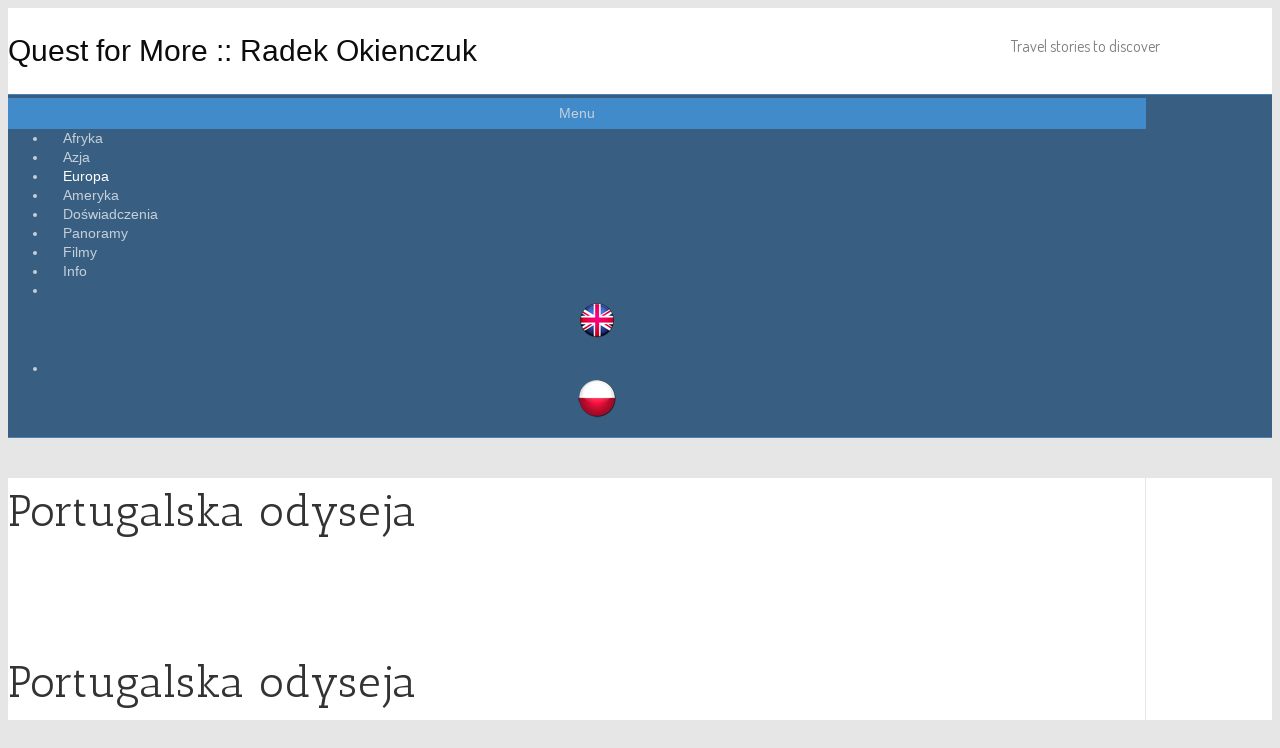

--- FILE ---
content_type: text/html; charset=UTF-8
request_url: https://www.questformore.com/pl/portugalska-odyseja/
body_size: 18300
content:
<!DOCTYPE html>
<html lang="pl-PL">
<head>
<meta charset="UTF-8" />
<meta name='viewport' content='width=device-width, initial-scale=1.0' />
<meta http-equiv='X-UA-Compatible' content='IE=edge' />
<link rel="profile" href="https://gmpg.org/xfn/11" />
<title>Portugalska odyseja &#8211; Quest for More :: Radek Okienczuk</title>
<meta name='robots' content='max-image-preview:large' />
	<style>img:is([sizes="auto" i], [sizes^="auto," i]) { contain-intrinsic-size: 3000px 1500px }</style>
	<link rel="alternate" hreflang="en-us" href="https://www.questformore.com/portuguese-odyssey/" />
<link rel="alternate" hreflang="pl-pl" href="https://www.questformore.com/pl/portugalska-odyseja/" />
<link rel="alternate" hreflang="x-default" href="https://www.questformore.com/portuguese-odyssey/" />
<link rel='dns-prefetch' href='//fonts.googleapis.com' />
<link href='https://fonts.gstatic.com' crossorigin rel='preconnect' />
<link rel="alternate" type="application/rss+xml" title="Quest for More :: Radek Okienczuk &raquo; Kanał z wpisami" href="https://www.questformore.com/pl/feed/" />
<link rel="alternate" type="application/rss+xml" title="Quest for More :: Radek Okienczuk &raquo; Kanał z komentarzami" href="https://www.questformore.com/pl/comments/feed/" />
<script>
window._wpemojiSettings = {"baseUrl":"https:\/\/s.w.org\/images\/core\/emoji\/16.0.1\/72x72\/","ext":".png","svgUrl":"https:\/\/s.w.org\/images\/core\/emoji\/16.0.1\/svg\/","svgExt":".svg","source":{"concatemoji":"https:\/\/www.questformore.com\/wp-includes\/js\/wp-emoji-release.min.js?ver=6.8.3"}};
/*! This file is auto-generated */
!function(s,n){var o,i,e;function c(e){try{var t={supportTests:e,timestamp:(new Date).valueOf()};sessionStorage.setItem(o,JSON.stringify(t))}catch(e){}}function p(e,t,n){e.clearRect(0,0,e.canvas.width,e.canvas.height),e.fillText(t,0,0);var t=new Uint32Array(e.getImageData(0,0,e.canvas.width,e.canvas.height).data),a=(e.clearRect(0,0,e.canvas.width,e.canvas.height),e.fillText(n,0,0),new Uint32Array(e.getImageData(0,0,e.canvas.width,e.canvas.height).data));return t.every(function(e,t){return e===a[t]})}function u(e,t){e.clearRect(0,0,e.canvas.width,e.canvas.height),e.fillText(t,0,0);for(var n=e.getImageData(16,16,1,1),a=0;a<n.data.length;a++)if(0!==n.data[a])return!1;return!0}function f(e,t,n,a){switch(t){case"flag":return n(e,"\ud83c\udff3\ufe0f\u200d\u26a7\ufe0f","\ud83c\udff3\ufe0f\u200b\u26a7\ufe0f")?!1:!n(e,"\ud83c\udde8\ud83c\uddf6","\ud83c\udde8\u200b\ud83c\uddf6")&&!n(e,"\ud83c\udff4\udb40\udc67\udb40\udc62\udb40\udc65\udb40\udc6e\udb40\udc67\udb40\udc7f","\ud83c\udff4\u200b\udb40\udc67\u200b\udb40\udc62\u200b\udb40\udc65\u200b\udb40\udc6e\u200b\udb40\udc67\u200b\udb40\udc7f");case"emoji":return!a(e,"\ud83e\udedf")}return!1}function g(e,t,n,a){var r="undefined"!=typeof WorkerGlobalScope&&self instanceof WorkerGlobalScope?new OffscreenCanvas(300,150):s.createElement("canvas"),o=r.getContext("2d",{willReadFrequently:!0}),i=(o.textBaseline="top",o.font="600 32px Arial",{});return e.forEach(function(e){i[e]=t(o,e,n,a)}),i}function t(e){var t=s.createElement("script");t.src=e,t.defer=!0,s.head.appendChild(t)}"undefined"!=typeof Promise&&(o="wpEmojiSettingsSupports",i=["flag","emoji"],n.supports={everything:!0,everythingExceptFlag:!0},e=new Promise(function(e){s.addEventListener("DOMContentLoaded",e,{once:!0})}),new Promise(function(t){var n=function(){try{var e=JSON.parse(sessionStorage.getItem(o));if("object"==typeof e&&"number"==typeof e.timestamp&&(new Date).valueOf()<e.timestamp+604800&&"object"==typeof e.supportTests)return e.supportTests}catch(e){}return null}();if(!n){if("undefined"!=typeof Worker&&"undefined"!=typeof OffscreenCanvas&&"undefined"!=typeof URL&&URL.createObjectURL&&"undefined"!=typeof Blob)try{var e="postMessage("+g.toString()+"("+[JSON.stringify(i),f.toString(),p.toString(),u.toString()].join(",")+"));",a=new Blob([e],{type:"text/javascript"}),r=new Worker(URL.createObjectURL(a),{name:"wpTestEmojiSupports"});return void(r.onmessage=function(e){c(n=e.data),r.terminate(),t(n)})}catch(e){}c(n=g(i,f,p,u))}t(n)}).then(function(e){for(var t in e)n.supports[t]=e[t],n.supports.everything=n.supports.everything&&n.supports[t],"flag"!==t&&(n.supports.everythingExceptFlag=n.supports.everythingExceptFlag&&n.supports[t]);n.supports.everythingExceptFlag=n.supports.everythingExceptFlag&&!n.supports.flag,n.DOMReady=!1,n.readyCallback=function(){n.DOMReady=!0}}).then(function(){return e}).then(function(){var e;n.supports.everything||(n.readyCallback(),(e=n.source||{}).concatemoji?t(e.concatemoji):e.wpemoji&&e.twemoji&&(t(e.twemoji),t(e.wpemoji)))}))}((window,document),window._wpemojiSettings);
</script>
<style id='wp-emoji-styles-inline-css'>

	img.wp-smiley, img.emoji {
		display: inline !important;
		border: none !important;
		box-shadow: none !important;
		height: 1em !important;
		width: 1em !important;
		margin: 0 0.07em !important;
		vertical-align: -0.1em !important;
		background: none !important;
		padding: 0 !important;
	}
</style>
<link rel='stylesheet' id='wp-block-library-css' href='https://www.questformore.com/wp-includes/css/dist/block-library/style.min.css?ver=6.8.3' media='all' />
<style id='wp-block-library-theme-inline-css'>
.wp-block-audio :where(figcaption){color:#555;font-size:13px;text-align:center}.is-dark-theme .wp-block-audio :where(figcaption){color:#ffffffa6}.wp-block-audio{margin:0 0 1em}.wp-block-code{border:1px solid #ccc;border-radius:4px;font-family:Menlo,Consolas,monaco,monospace;padding:.8em 1em}.wp-block-embed :where(figcaption){color:#555;font-size:13px;text-align:center}.is-dark-theme .wp-block-embed :where(figcaption){color:#ffffffa6}.wp-block-embed{margin:0 0 1em}.blocks-gallery-caption{color:#555;font-size:13px;text-align:center}.is-dark-theme .blocks-gallery-caption{color:#ffffffa6}:root :where(.wp-block-image figcaption){color:#555;font-size:13px;text-align:center}.is-dark-theme :root :where(.wp-block-image figcaption){color:#ffffffa6}.wp-block-image{margin:0 0 1em}.wp-block-pullquote{border-bottom:4px solid;border-top:4px solid;color:currentColor;margin-bottom:1.75em}.wp-block-pullquote cite,.wp-block-pullquote footer,.wp-block-pullquote__citation{color:currentColor;font-size:.8125em;font-style:normal;text-transform:uppercase}.wp-block-quote{border-left:.25em solid;margin:0 0 1.75em;padding-left:1em}.wp-block-quote cite,.wp-block-quote footer{color:currentColor;font-size:.8125em;font-style:normal;position:relative}.wp-block-quote:where(.has-text-align-right){border-left:none;border-right:.25em solid;padding-left:0;padding-right:1em}.wp-block-quote:where(.has-text-align-center){border:none;padding-left:0}.wp-block-quote.is-large,.wp-block-quote.is-style-large,.wp-block-quote:where(.is-style-plain){border:none}.wp-block-search .wp-block-search__label{font-weight:700}.wp-block-search__button{border:1px solid #ccc;padding:.375em .625em}:where(.wp-block-group.has-background){padding:1.25em 2.375em}.wp-block-separator.has-css-opacity{opacity:.4}.wp-block-separator{border:none;border-bottom:2px solid;margin-left:auto;margin-right:auto}.wp-block-separator.has-alpha-channel-opacity{opacity:1}.wp-block-separator:not(.is-style-wide):not(.is-style-dots){width:100px}.wp-block-separator.has-background:not(.is-style-dots){border-bottom:none;height:1px}.wp-block-separator.has-background:not(.is-style-wide):not(.is-style-dots){height:2px}.wp-block-table{margin:0 0 1em}.wp-block-table td,.wp-block-table th{word-break:normal}.wp-block-table :where(figcaption){color:#555;font-size:13px;text-align:center}.is-dark-theme .wp-block-table :where(figcaption){color:#ffffffa6}.wp-block-video :where(figcaption){color:#555;font-size:13px;text-align:center}.is-dark-theme .wp-block-video :where(figcaption){color:#ffffffa6}.wp-block-video{margin:0 0 1em}:root :where(.wp-block-template-part.has-background){margin-bottom:0;margin-top:0;padding:1.25em 2.375em}
</style>
<style id='classic-theme-styles-inline-css'>
/*! This file is auto-generated */
.wp-block-button__link{color:#fff;background-color:#32373c;border-radius:9999px;box-shadow:none;text-decoration:none;padding:calc(.667em + 2px) calc(1.333em + 2px);font-size:1.125em}.wp-block-file__button{background:#32373c;color:#fff;text-decoration:none}
</style>
<style id='global-styles-inline-css'>
:root{--wp--preset--aspect-ratio--square: 1;--wp--preset--aspect-ratio--4-3: 4/3;--wp--preset--aspect-ratio--3-4: 3/4;--wp--preset--aspect-ratio--3-2: 3/2;--wp--preset--aspect-ratio--2-3: 2/3;--wp--preset--aspect-ratio--16-9: 16/9;--wp--preset--aspect-ratio--9-16: 9/16;--wp--preset--color--black: #000000;--wp--preset--color--cyan-bluish-gray: #abb8c3;--wp--preset--color--white: #ffffff;--wp--preset--color--pale-pink: #f78da7;--wp--preset--color--vivid-red: #cf2e2e;--wp--preset--color--luminous-vivid-orange: #ff6900;--wp--preset--color--luminous-vivid-amber: #fcb900;--wp--preset--color--light-green-cyan: #7bdcb5;--wp--preset--color--vivid-green-cyan: #00d084;--wp--preset--color--pale-cyan-blue: #8ed1fc;--wp--preset--color--vivid-cyan-blue: #0693e3;--wp--preset--color--vivid-purple: #9b51e0;--wp--preset--color--fl-heading-text: #333333;--wp--preset--color--fl-body-bg: #e6e6e6;--wp--preset--color--fl-body-text: #0c0c0c;--wp--preset--color--fl-accent: #428bca;--wp--preset--color--fl-accent-hover: #68a7cc;--wp--preset--color--fl-topbar-bg: #ffffff;--wp--preset--color--fl-topbar-text: #808080;--wp--preset--color--fl-topbar-link: #428bca;--wp--preset--color--fl-topbar-hover: #428bca;--wp--preset--color--fl-header-bg: #ffffff;--wp--preset--color--fl-header-text: #808080;--wp--preset--color--fl-header-link: #808080;--wp--preset--color--fl-header-hover: #428bca;--wp--preset--color--fl-nav-bg: #385f82;--wp--preset--color--fl-nav-link: #c4cfda;--wp--preset--color--fl-nav-hover: #ffffff;--wp--preset--color--fl-content-bg: #ffffff;--wp--preset--color--fl-footer-widgets-bg: #fafafa;--wp--preset--color--fl-footer-widgets-text: #808080;--wp--preset--color--fl-footer-widgets-link: #428bca;--wp--preset--color--fl-footer-widgets-hover: #428bca;--wp--preset--color--fl-footer-bg: #385f82;--wp--preset--color--fl-footer-text: #c4cfda;--wp--preset--color--fl-footer-link: #c4cfda;--wp--preset--color--fl-footer-hover: #ffffff;--wp--preset--gradient--vivid-cyan-blue-to-vivid-purple: linear-gradient(135deg,rgba(6,147,227,1) 0%,rgb(155,81,224) 100%);--wp--preset--gradient--light-green-cyan-to-vivid-green-cyan: linear-gradient(135deg,rgb(122,220,180) 0%,rgb(0,208,130) 100%);--wp--preset--gradient--luminous-vivid-amber-to-luminous-vivid-orange: linear-gradient(135deg,rgba(252,185,0,1) 0%,rgba(255,105,0,1) 100%);--wp--preset--gradient--luminous-vivid-orange-to-vivid-red: linear-gradient(135deg,rgba(255,105,0,1) 0%,rgb(207,46,46) 100%);--wp--preset--gradient--very-light-gray-to-cyan-bluish-gray: linear-gradient(135deg,rgb(238,238,238) 0%,rgb(169,184,195) 100%);--wp--preset--gradient--cool-to-warm-spectrum: linear-gradient(135deg,rgb(74,234,220) 0%,rgb(151,120,209) 20%,rgb(207,42,186) 40%,rgb(238,44,130) 60%,rgb(251,105,98) 80%,rgb(254,248,76) 100%);--wp--preset--gradient--blush-light-purple: linear-gradient(135deg,rgb(255,206,236) 0%,rgb(152,150,240) 100%);--wp--preset--gradient--blush-bordeaux: linear-gradient(135deg,rgb(254,205,165) 0%,rgb(254,45,45) 50%,rgb(107,0,62) 100%);--wp--preset--gradient--luminous-dusk: linear-gradient(135deg,rgb(255,203,112) 0%,rgb(199,81,192) 50%,rgb(65,88,208) 100%);--wp--preset--gradient--pale-ocean: linear-gradient(135deg,rgb(255,245,203) 0%,rgb(182,227,212) 50%,rgb(51,167,181) 100%);--wp--preset--gradient--electric-grass: linear-gradient(135deg,rgb(202,248,128) 0%,rgb(113,206,126) 100%);--wp--preset--gradient--midnight: linear-gradient(135deg,rgb(2,3,129) 0%,rgb(40,116,252) 100%);--wp--preset--font-size--small: 13px;--wp--preset--font-size--medium: 20px;--wp--preset--font-size--large: 36px;--wp--preset--font-size--x-large: 42px;--wp--preset--spacing--20: 0.44rem;--wp--preset--spacing--30: 0.67rem;--wp--preset--spacing--40: 1rem;--wp--preset--spacing--50: 1.5rem;--wp--preset--spacing--60: 2.25rem;--wp--preset--spacing--70: 3.38rem;--wp--preset--spacing--80: 5.06rem;--wp--preset--shadow--natural: 6px 6px 9px rgba(0, 0, 0, 0.2);--wp--preset--shadow--deep: 12px 12px 50px rgba(0, 0, 0, 0.4);--wp--preset--shadow--sharp: 6px 6px 0px rgba(0, 0, 0, 0.2);--wp--preset--shadow--outlined: 6px 6px 0px -3px rgba(255, 255, 255, 1), 6px 6px rgba(0, 0, 0, 1);--wp--preset--shadow--crisp: 6px 6px 0px rgba(0, 0, 0, 1);}:where(.is-layout-flex){gap: 0.5em;}:where(.is-layout-grid){gap: 0.5em;}body .is-layout-flex{display: flex;}.is-layout-flex{flex-wrap: wrap;align-items: center;}.is-layout-flex > :is(*, div){margin: 0;}body .is-layout-grid{display: grid;}.is-layout-grid > :is(*, div){margin: 0;}:where(.wp-block-columns.is-layout-flex){gap: 2em;}:where(.wp-block-columns.is-layout-grid){gap: 2em;}:where(.wp-block-post-template.is-layout-flex){gap: 1.25em;}:where(.wp-block-post-template.is-layout-grid){gap: 1.25em;}.has-black-color{color: var(--wp--preset--color--black) !important;}.has-cyan-bluish-gray-color{color: var(--wp--preset--color--cyan-bluish-gray) !important;}.has-white-color{color: var(--wp--preset--color--white) !important;}.has-pale-pink-color{color: var(--wp--preset--color--pale-pink) !important;}.has-vivid-red-color{color: var(--wp--preset--color--vivid-red) !important;}.has-luminous-vivid-orange-color{color: var(--wp--preset--color--luminous-vivid-orange) !important;}.has-luminous-vivid-amber-color{color: var(--wp--preset--color--luminous-vivid-amber) !important;}.has-light-green-cyan-color{color: var(--wp--preset--color--light-green-cyan) !important;}.has-vivid-green-cyan-color{color: var(--wp--preset--color--vivid-green-cyan) !important;}.has-pale-cyan-blue-color{color: var(--wp--preset--color--pale-cyan-blue) !important;}.has-vivid-cyan-blue-color{color: var(--wp--preset--color--vivid-cyan-blue) !important;}.has-vivid-purple-color{color: var(--wp--preset--color--vivid-purple) !important;}.has-black-background-color{background-color: var(--wp--preset--color--black) !important;}.has-cyan-bluish-gray-background-color{background-color: var(--wp--preset--color--cyan-bluish-gray) !important;}.has-white-background-color{background-color: var(--wp--preset--color--white) !important;}.has-pale-pink-background-color{background-color: var(--wp--preset--color--pale-pink) !important;}.has-vivid-red-background-color{background-color: var(--wp--preset--color--vivid-red) !important;}.has-luminous-vivid-orange-background-color{background-color: var(--wp--preset--color--luminous-vivid-orange) !important;}.has-luminous-vivid-amber-background-color{background-color: var(--wp--preset--color--luminous-vivid-amber) !important;}.has-light-green-cyan-background-color{background-color: var(--wp--preset--color--light-green-cyan) !important;}.has-vivid-green-cyan-background-color{background-color: var(--wp--preset--color--vivid-green-cyan) !important;}.has-pale-cyan-blue-background-color{background-color: var(--wp--preset--color--pale-cyan-blue) !important;}.has-vivid-cyan-blue-background-color{background-color: var(--wp--preset--color--vivid-cyan-blue) !important;}.has-vivid-purple-background-color{background-color: var(--wp--preset--color--vivid-purple) !important;}.has-black-border-color{border-color: var(--wp--preset--color--black) !important;}.has-cyan-bluish-gray-border-color{border-color: var(--wp--preset--color--cyan-bluish-gray) !important;}.has-white-border-color{border-color: var(--wp--preset--color--white) !important;}.has-pale-pink-border-color{border-color: var(--wp--preset--color--pale-pink) !important;}.has-vivid-red-border-color{border-color: var(--wp--preset--color--vivid-red) !important;}.has-luminous-vivid-orange-border-color{border-color: var(--wp--preset--color--luminous-vivid-orange) !important;}.has-luminous-vivid-amber-border-color{border-color: var(--wp--preset--color--luminous-vivid-amber) !important;}.has-light-green-cyan-border-color{border-color: var(--wp--preset--color--light-green-cyan) !important;}.has-vivid-green-cyan-border-color{border-color: var(--wp--preset--color--vivid-green-cyan) !important;}.has-pale-cyan-blue-border-color{border-color: var(--wp--preset--color--pale-cyan-blue) !important;}.has-vivid-cyan-blue-border-color{border-color: var(--wp--preset--color--vivid-cyan-blue) !important;}.has-vivid-purple-border-color{border-color: var(--wp--preset--color--vivid-purple) !important;}.has-vivid-cyan-blue-to-vivid-purple-gradient-background{background: var(--wp--preset--gradient--vivid-cyan-blue-to-vivid-purple) !important;}.has-light-green-cyan-to-vivid-green-cyan-gradient-background{background: var(--wp--preset--gradient--light-green-cyan-to-vivid-green-cyan) !important;}.has-luminous-vivid-amber-to-luminous-vivid-orange-gradient-background{background: var(--wp--preset--gradient--luminous-vivid-amber-to-luminous-vivid-orange) !important;}.has-luminous-vivid-orange-to-vivid-red-gradient-background{background: var(--wp--preset--gradient--luminous-vivid-orange-to-vivid-red) !important;}.has-very-light-gray-to-cyan-bluish-gray-gradient-background{background: var(--wp--preset--gradient--very-light-gray-to-cyan-bluish-gray) !important;}.has-cool-to-warm-spectrum-gradient-background{background: var(--wp--preset--gradient--cool-to-warm-spectrum) !important;}.has-blush-light-purple-gradient-background{background: var(--wp--preset--gradient--blush-light-purple) !important;}.has-blush-bordeaux-gradient-background{background: var(--wp--preset--gradient--blush-bordeaux) !important;}.has-luminous-dusk-gradient-background{background: var(--wp--preset--gradient--luminous-dusk) !important;}.has-pale-ocean-gradient-background{background: var(--wp--preset--gradient--pale-ocean) !important;}.has-electric-grass-gradient-background{background: var(--wp--preset--gradient--electric-grass) !important;}.has-midnight-gradient-background{background: var(--wp--preset--gradient--midnight) !important;}.has-small-font-size{font-size: var(--wp--preset--font-size--small) !important;}.has-medium-font-size{font-size: var(--wp--preset--font-size--medium) !important;}.has-large-font-size{font-size: var(--wp--preset--font-size--large) !important;}.has-x-large-font-size{font-size: var(--wp--preset--font-size--x-large) !important;}
:where(.wp-block-post-template.is-layout-flex){gap: 1.25em;}:where(.wp-block-post-template.is-layout-grid){gap: 1.25em;}
:where(.wp-block-columns.is-layout-flex){gap: 2em;}:where(.wp-block-columns.is-layout-grid){gap: 2em;}
:root :where(.wp-block-pullquote){font-size: 1.5em;line-height: 1.6;}
</style>
<link rel='stylesheet' id='wpml-legacy-horizontal-list-0-css' href='https://www.questformore.com/wp-content/plugins/sitepress-multilingual-cms/templates/language-switchers/legacy-list-horizontal/style.min.css?ver=1' media='all' />
<style id='wpml-legacy-horizontal-list-0-inline-css'>
.wpml-ls-statics-shortcode_actions, .wpml-ls-statics-shortcode_actions .wpml-ls-sub-menu, .wpml-ls-statics-shortcode_actions a {border-color:#cdcdcd;}.wpml-ls-statics-shortcode_actions a, .wpml-ls-statics-shortcode_actions .wpml-ls-sub-menu a, .wpml-ls-statics-shortcode_actions .wpml-ls-sub-menu a:link, .wpml-ls-statics-shortcode_actions li:not(.wpml-ls-current-language) .wpml-ls-link, .wpml-ls-statics-shortcode_actions li:not(.wpml-ls-current-language) .wpml-ls-link:link {color:#444444;background-color:#ffffff;}.wpml-ls-statics-shortcode_actions .wpml-ls-sub-menu a:hover,.wpml-ls-statics-shortcode_actions .wpml-ls-sub-menu a:focus, .wpml-ls-statics-shortcode_actions .wpml-ls-sub-menu a:link:hover, .wpml-ls-statics-shortcode_actions .wpml-ls-sub-menu a:link:focus {color:#000000;background-color:#eeeeee;}.wpml-ls-statics-shortcode_actions .wpml-ls-current-language > a {color:#444444;background-color:#ffffff;}.wpml-ls-statics-shortcode_actions .wpml-ls-current-language:hover>a, .wpml-ls-statics-shortcode_actions .wpml-ls-current-language>a:focus {color:#000000;background-color:#eeeeee;}
</style>
<link rel='stylesheet' id='wpml-menu-item-0-css' href='https://www.questformore.com/wp-content/plugins/sitepress-multilingual-cms/templates/language-switchers/menu-item/style.min.css?ver=1' media='all' />
<style id='wpml-menu-item-0-inline-css'>
.lang_sel_list_horizontal {background:none;}
</style>
<link rel='stylesheet' id='jquery-magnificpopup-css' href='https://www.questformore.com/wp-content/plugins/bb-plugin/css/jquery.magnificpopup.min.css?ver=2.9.2.1' media='all' />
<link rel='stylesheet' id='base-css' href='https://www.questformore.com/wp-content/themes/bb-theme/css/base.min.css?ver=1.7.18' media='all' />
<link rel='stylesheet' id='fl-automator-skin-css' href='https://www.questformore.com/wp-content/uploads/bb-theme/skin-680ab1c408d16.css?ver=1.7.18' media='all' />
<link rel='stylesheet' id='fl-child-theme-css' href='https://www.questformore.com/wp-content/themes/bb-theme-child/style.css?ver=6.8.3' media='all' />
<link rel='stylesheet' id='pp-animate-css' href='https://www.questformore.com/wp-content/plugins/bbpowerpack/assets/css/animate.min.css?ver=3.5.1' media='all' />
<link rel='stylesheet' id='fl-builder-google-fonts-108e82afe668177c5b9ed97868b4abcd-css' href='//fonts.googleapis.com/css?family=Dosis%3A300%2C400%2C700%7CAntic+Slab%3A400&#038;ver=6.8.3' media='all' />
<script id="wpml-browser-redirect-js-extra">
var wpml_browser_redirect_params = {"pageLanguage":"pl","languageUrls":{"en_us":"https:\/\/www.questformore.com\/portuguese-odyssey\/","en":"https:\/\/www.questformore.com\/portuguese-odyssey\/","us":"https:\/\/www.questformore.com\/portuguese-odyssey\/","pl_pl":"https:\/\/www.questformore.com\/pl\/portugalska-odyseja\/","pl":"https:\/\/www.questformore.com\/pl\/portugalska-odyseja\/"},"cookie":{"name":"_icl_visitor_lang_js","domain":"www.questformore.com","path":"\/","expiration":100}};
</script>
<script src="https://www.questformore.com/wp-content/plugins/sitepress-multilingual-cms/dist/js/browser-redirect/app.js?ver=476000" id="wpml-browser-redirect-js"></script>
<script src="https://www.questformore.com/wp-includes/js/jquery/jquery.min.js?ver=3.7.1" id="jquery-core-js"></script>
<script src="https://www.questformore.com/wp-includes/js/jquery/jquery-migrate.min.js?ver=3.4.1" id="jquery-migrate-js"></script>
<link rel="https://api.w.org/" href="https://www.questformore.com/pl/wp-json/" /><link rel="alternate" title="JSON" type="application/json" href="https://www.questformore.com/pl/wp-json/wp/v2/posts/2640" /><link rel="EditURI" type="application/rsd+xml" title="RSD" href="https://www.questformore.com/xmlrpc.php?rsd" />
<meta name="generator" content="WordPress 6.8.3" />
<link rel="canonical" href="https://www.questformore.com/pl/portugalska-odyseja/" />
<link rel='shortlink' href='https://www.questformore.com/pl/?p=2640' />
<link rel="alternate" title="oEmbed (JSON)" type="application/json+oembed" href="https://www.questformore.com/pl/wp-json/oembed/1.0/embed?url=https%3A%2F%2Fwww.questformore.com%2Fpl%2Fportugalska-odyseja%2F" />
<link rel="alternate" title="oEmbed (XML)" type="text/xml+oembed" href="https://www.questformore.com/pl/wp-json/oembed/1.0/embed?url=https%3A%2F%2Fwww.questformore.com%2Fpl%2Fportugalska-odyseja%2F&#038;format=xml" />
<meta name="generator" content="WPML ver:4.7.6 stt:1,42;" />
		<script>
			var bb_powerpack = {
				version: '2.40.5.1',
				getAjaxUrl: function() { return atob( 'aHR0cHM6Ly93d3cucXVlc3Rmb3Jtb3JlLmNvbS93cC1hZG1pbi9hZG1pbi1hamF4LnBocA==' ); },
				callback: function() {},
				mapMarkerData: {},
				post_id: '2640',
				search_term: '',
				current_page: 'https://www.questformore.com/pl/portugalska-odyseja/',
				conditionals: {
					is_front_page: false,
					is_home: false,
					is_archive: false,
					is_tax: false,
										is_author: false,
					current_author: false,
					is_search: false,
									}
			};
		</script>
		<!-- PanoPress [1.3] -->
<script type="text/javascript">
pp_oppp=false;
pb_options={"fullscreen":true,"fade":true,"animate":true,"shadow":true,"width":"640px","height":"480px","style":{"box":"pb-light","overlay":"pb-light-overlay"},"galleries":false,"resize":1};
</script>
<script type="text/javascript"  src="https://www.questformore.com/wp-content/plugins/panopress/js/panopress.js?v=1.3"></script>
<link rel="stylesheet" type="text/css" media="all" href="https://www.questformore.com/wp-content/plugins/panopress/css/panopress.css?v=1.3" />	
<!-- /PanoPress -->
		<style id="wp-custom-css">
			img {
	 display: block;
  margin-left: auto;
  margin-right: auto;
}

.right {
text-align: center;
	margin-left: auto;
	margin-right: auto;
	margin-bottom: 25px;

}		</style>
		</head>
<body class="wp-singular post-template-default single single-post postid-2640 single-format-standard wp-theme-bb-theme wp-child-theme-bb-theme-child fl-builder-2-9-2-1 fl-theme-1-7-18 fl-no-js fl-framework-base fl-preset-stripe fl-full-width fl-has-sidebar fl-scroll-to-top fl-search-active" itemscope="itemscope" itemtype="https://schema.org/WebPage">
<a aria-label="Przejdź do zawartości" class="fl-screen-reader-text" href="#fl-main-content">Przejdź do zawartości</a><div class="fl-page">
	<header class="fl-page-header fl-page-header-fixed fl-page-nav-right fl-page-nav-toggle-button fl-page-nav-toggle-visible-mobile"  role="banner">
	<div class="fl-page-header-wrap">
		<div class="fl-page-header-container container">
			<div class="fl-page-header-row row">
				<div class="col-sm-12 col-md-3 fl-page-logo-wrap">
					<div class="fl-page-header-logo">
						<a href="https://www.questformore.com/pl/"><div class="fl-logo-text" itemprop="name">Quest for More :: Radek Okienczuk</div></a>
					</div>
				</div>
				<div class="col-sm-12 col-md-9 fl-page-fixed-nav-wrap">
					<div class="fl-page-nav-wrap">
						<nav class="fl-page-nav fl-nav navbar navbar-default navbar-expand-md" aria-label="Menu nagłówka" role="navigation">
							<button type="button" class="navbar-toggle navbar-toggler" data-toggle="collapse" data-target=".fl-page-nav-collapse">
								<span>Menu</span>
							</button>
							<div class="fl-page-nav-collapse collapse navbar-collapse">
								<ul id="menu-mainmenu-polish" class="nav navbar-nav navbar-right menu fl-theme-menu"><li id="menu-item-11624" class="menu-item menu-item-type-taxonomy menu-item-object-category menu-item-has-children menu-item-11624 nav-item"><a href="https://www.questformore.com/pl/afryka/" class="nav-link">Afryka</a><div class="fl-submenu-icon-wrap"><span class="fl-submenu-toggle-icon"></span></div>
<ul class="sub-menu">
	<li id="menu-item-11625" class="menu-item menu-item-type-taxonomy menu-item-object-category menu-item-11625 nav-item"><a href="https://www.questformore.com/pl/afryka/burundi-pl/" class="nav-link">Burundi</a></li>
	<li id="menu-item-11626" class="menu-item menu-item-type-taxonomy menu-item-object-category menu-item-11626 nav-item"><a href="https://www.questformore.com/pl/afryka/kongo/" class="nav-link">Kongo</a></li>
	<li id="menu-item-11627" class="menu-item menu-item-type-taxonomy menu-item-object-category menu-item-11627 nav-item"><a href="https://www.questformore.com/pl/afryka/etiopia-pl/" class="nav-link">Etiopia</a></li>
	<li id="menu-item-11628" class="menu-item menu-item-type-taxonomy menu-item-object-category menu-item-11628 nav-item"><a href="https://www.questformore.com/pl/afryka/kenia/" class="nav-link">Kenia</a></li>
	<li id="menu-item-11629" class="menu-item menu-item-type-taxonomy menu-item-object-category menu-item-11629 nav-item"><a href="https://www.questformore.com/pl/afryka/rwanda-pl/" class="nav-link">Rwanda</a></li>
	<li id="menu-item-11630" class="menu-item menu-item-type-taxonomy menu-item-object-category menu-item-11630 nav-item"><a href="https://www.questformore.com/pl/afryka/uganda-pl/" class="nav-link">Uganda</a></li>
	<li id="menu-item-11631" class="menu-item menu-item-type-taxonomy menu-item-object-category menu-item-11631 nav-item"><a href="https://www.questformore.com/pl/afryka/zambia-pl/" class="nav-link">Zambia</a></li>
</ul>
</li>
<li id="menu-item-11632" class="menu-item menu-item-type-taxonomy menu-item-object-category menu-item-has-children menu-item-11632 nav-item"><a href="https://www.questformore.com/pl/azja/" class="nav-link">Azja</a><div class="fl-submenu-icon-wrap"><span class="fl-submenu-toggle-icon"></span></div>
<ul class="sub-menu">
	<li id="menu-item-11634" class="menu-item menu-item-type-taxonomy menu-item-object-category menu-item-11634 nav-item"><a href="https://www.questformore.com/pl/azja/azja-wschodnia/kambodza/" class="nav-link">Kambodża</a></li>
	<li id="menu-item-11644" class="menu-item menu-item-type-taxonomy menu-item-object-category menu-item-11644 nav-item"><a href="https://www.questformore.com/pl/azja/bliski-wschod/egipt/" class="nav-link">Egipt</a></li>
	<li id="menu-item-11635" class="menu-item menu-item-type-taxonomy menu-item-object-category menu-item-11635 nav-item"><a href="https://www.questformore.com/pl/azja/azja-wschodnia/indie/" class="nav-link">Indie</a></li>
	<li id="menu-item-11636" class="menu-item menu-item-type-taxonomy menu-item-object-category menu-item-11636 nav-item"><a href="https://www.questformore.com/pl/azja/azja-wschodnia/indonezja/" class="nav-link">Indonezja</a></li>
	<li id="menu-item-11643" class="menu-item menu-item-type-taxonomy menu-item-object-category menu-item-11643 nav-item"><a href="https://www.questformore.com/pl/azja/bliski-wschod/izrael/" class="nav-link">Izrael</a></li>
	<li id="menu-item-11637" class="menu-item menu-item-type-taxonomy menu-item-object-category menu-item-11637 nav-item"><a href="https://www.questformore.com/pl/azja/azja-wschodnia/laos-pl/" class="nav-link">Laos</a></li>
	<li id="menu-item-11638" class="menu-item menu-item-type-taxonomy menu-item-object-category menu-item-11638 nav-item"><a href="https://www.questformore.com/pl/azja/azja-wschodnia/malezja/" class="nav-link">Malezja</a></li>
	<li id="menu-item-11639" class="menu-item menu-item-type-taxonomy menu-item-object-category menu-item-11639 nav-item"><a href="https://www.questformore.com/pl/azja/azja-wschodnia/myanmar-pl/" class="nav-link">Myanmar</a></li>
	<li id="menu-item-11640" class="menu-item menu-item-type-taxonomy menu-item-object-category menu-item-11640 nav-item"><a href="https://www.questformore.com/pl/azja/azja-wschodnia/singapur/" class="nav-link">Singapur</a></li>
	<li id="menu-item-11641" class="menu-item menu-item-type-taxonomy menu-item-object-category menu-item-11641 nav-item"><a href="https://www.questformore.com/pl/azja/azja-wschodnia/tajlandia/" class="nav-link">Tajlandia</a></li>
	<li id="menu-item-11645" class="menu-item menu-item-type-taxonomy menu-item-object-category menu-item-11645 nav-item"><a href="https://www.questformore.com/pl/azja/bliski-wschod/zjednoczone-emiraty-arabskie/" class="nav-link">Zjednoczone Emiraty Arabskie</a></li>
</ul>
</li>
<li id="menu-item-11646" class="menu-item menu-item-type-taxonomy menu-item-object-category current-post-ancestor current-menu-parent current-post-parent menu-item-has-children menu-item-11646 nav-item"><a href="https://www.questformore.com/pl/europa/" class="nav-link">Europa</a><div class="fl-submenu-icon-wrap"><span class="fl-submenu-toggle-icon"></span></div>
<ul class="sub-menu">
	<li id="menu-item-11648" class="menu-item menu-item-type-taxonomy menu-item-object-category menu-item-11648 nav-item"><a href="https://www.questformore.com/pl/europa/europa-zachodnia/austria-pl/" class="nav-link">Austria</a></li>
	<li id="menu-item-11649" class="menu-item menu-item-type-taxonomy menu-item-object-category menu-item-11649 nav-item"><a href="https://www.questformore.com/pl/europa/europa-zachodnia/belgia/" class="nav-link">Belgia</a></li>
	<li id="menu-item-11650" class="menu-item menu-item-type-taxonomy menu-item-object-category menu-item-11650 nav-item"><a href="https://www.questformore.com/pl/europa/europa-zachodnia/francja/" class="nav-link">Francja</a></li>
	<li id="menu-item-11651" class="menu-item menu-item-type-taxonomy menu-item-object-category menu-item-11651 nav-item"><a href="https://www.questformore.com/pl/europa/europa-zachodnia/niemcy/" class="nav-link">Niemcy</a></li>
	<li id="menu-item-11652" class="menu-item menu-item-type-taxonomy menu-item-object-category menu-item-11652 nav-item"><a href="https://www.questformore.com/pl/europa/europa-zachodnia/liechtenstein-pl/" class="nav-link">Liechtenstein</a></li>
	<li id="menu-item-11653" class="menu-item menu-item-type-taxonomy menu-item-object-category menu-item-11653 nav-item"><a href="https://www.questformore.com/pl/europa/europa-zachodnia/luksemburg/" class="nav-link">Luksemburg</a></li>
	<li id="menu-item-11654" class="menu-item menu-item-type-taxonomy menu-item-object-category menu-item-11654 nav-item"><a href="https://www.questformore.com/pl/europa/europa-zachodnia/szwajcaria/" class="nav-link">Szwajcaria</a></li>
	<li id="menu-item-11656" class="menu-item menu-item-type-taxonomy menu-item-object-category menu-item-11656 nav-item"><a href="https://www.questformore.com/pl/europa/europa-polnocna/dania/" class="nav-link">Dania</a></li>
	<li id="menu-item-11657" class="menu-item menu-item-type-taxonomy menu-item-object-category menu-item-11657 nav-item"><a href="https://www.questformore.com/pl/europa/europa-polnocna/finlandia/" class="nav-link">Finlandia</a></li>
	<li id="menu-item-11658" class="menu-item menu-item-type-taxonomy menu-item-object-category menu-item-11658 nav-item"><a href="https://www.questformore.com/pl/europa/europa-polnocna/litwa/" class="nav-link">Litwa</a></li>
	<li id="menu-item-11659" class="menu-item menu-item-type-taxonomy menu-item-object-category menu-item-11659 nav-item"><a href="https://www.questformore.com/pl/europa/europa-polnocna/lotwa/" class="nav-link">Łotwa</a></li>
	<li id="menu-item-11660" class="menu-item menu-item-type-taxonomy menu-item-object-category menu-item-11660 nav-item"><a href="https://www.questformore.com/pl/europa/europa-polnocna/norwegia/" class="nav-link">Norwegia</a></li>
	<li id="menu-item-11661" class="menu-item menu-item-type-taxonomy menu-item-object-category menu-item-11661 nav-item"><a href="https://www.questformore.com/pl/europa/europa-polnocna/szwecja/" class="nav-link">Szwecja</a></li>
	<li id="menu-item-11663" class="menu-item menu-item-type-taxonomy menu-item-object-category menu-item-11663 nav-item"><a href="https://www.questformore.com/pl/europa/europa-wschodnia/czechy/" class="nav-link">Czechy</a></li>
	<li id="menu-item-11664" class="menu-item menu-item-type-taxonomy menu-item-object-category menu-item-11664 nav-item"><a href="https://www.questformore.com/pl/europa/europa-wschodnia/gruzja/" class="nav-link">Gruzja</a></li>
	<li id="menu-item-11665" class="menu-item menu-item-type-taxonomy menu-item-object-category menu-item-11665 nav-item"><a href="https://www.questformore.com/pl/europa/europa-wschodnia/wegry/" class="nav-link">Węgry</a></li>
	<li id="menu-item-11666" class="menu-item menu-item-type-taxonomy menu-item-object-category menu-item-11666 nav-item"><a href="https://www.questformore.com/pl/europa/europa-wschodnia/polska/" class="nav-link">Polska</a></li>
	<li id="menu-item-11667" class="menu-item menu-item-type-taxonomy menu-item-object-category menu-item-11667 nav-item"><a href="https://www.questformore.com/pl/europa/europa-wschodnia/rumunia/" class="nav-link">Rumunia</a></li>
	<li id="menu-item-11668" class="menu-item menu-item-type-taxonomy menu-item-object-category menu-item-11668 nav-item"><a href="https://www.questformore.com/pl/europa/europa-wschodnia/serbia-pl/" class="nav-link">Serbia</a></li>
	<li id="menu-item-11669" class="menu-item menu-item-type-taxonomy menu-item-object-category menu-item-11669 nav-item"><a href="https://www.questformore.com/pl/europa/europa-wschodnia/slowenia/" class="nav-link">Słowenia</a></li>
	<li id="menu-item-11670" class="menu-item menu-item-type-taxonomy menu-item-object-category menu-item-11670 nav-item"><a href="https://www.questformore.com/pl/europa/europa-wschodnia/rosja/" class="nav-link">Rosja</a></li>
	<li id="menu-item-11671" class="menu-item menu-item-type-taxonomy menu-item-object-category menu-item-11671 nav-item"><a href="https://www.questformore.com/pl/europa/europa-wschodnia/ukraina/" class="nav-link">Ukraina</a></li>
	<li id="menu-item-11673" class="menu-item menu-item-type-taxonomy menu-item-object-category menu-item-11673 nav-item"><a href="https://www.questformore.com/pl/europa/europa-poludniowa/gibraltar-pl/" class="nav-link">Gibraltar</a></li>
	<li id="menu-item-11674" class="menu-item menu-item-type-taxonomy menu-item-object-category menu-item-11674 nav-item"><a href="https://www.questformore.com/pl/europa/europa-poludniowa/wlochy/" class="nav-link">Włochy</a></li>
	<li id="menu-item-11675" class="menu-item menu-item-type-taxonomy menu-item-object-category current-post-ancestor current-menu-parent current-post-parent menu-item-11675 nav-item"><a href="https://www.questformore.com/pl/europa/europa-poludniowa/portugalia/" class="nav-link">Portugalia</a></li>
	<li id="menu-item-11676" class="menu-item menu-item-type-taxonomy menu-item-object-category menu-item-11676 nav-item"><a href="https://www.questformore.com/pl/europa/europa-poludniowa/hiszpania/" class="nav-link">Hiszpania</a></li>
	<li id="menu-item-11677" class="menu-item menu-item-type-taxonomy menu-item-object-category menu-item-11677 nav-item"><a href="https://www.questformore.com/pl/europa/europa-poludniowa/turcja/" class="nav-link">Turcja</a></li>
</ul>
</li>
<li id="menu-item-11678" class="menu-item menu-item-type-taxonomy menu-item-object-category menu-item-has-children menu-item-11678 nav-item"><a href="https://www.questformore.com/pl/ameryka/" class="nav-link">Ameryka</a><div class="fl-submenu-icon-wrap"><span class="fl-submenu-toggle-icon"></span></div>
<ul class="sub-menu">
	<li id="menu-item-11680" class="menu-item menu-item-type-taxonomy menu-item-object-category menu-item-11680 nav-item"><a href="https://www.questformore.com/pl/ameryka/ameryka-polnocna/kanada/" class="nav-link">Kanada</a></li>
	<li id="menu-item-11681" class="menu-item menu-item-type-taxonomy menu-item-object-category menu-item-11681 nav-item"><a href="https://www.questformore.com/pl/ameryka/ameryka-polnocna/kuba/" class="nav-link">Kuba</a></li>
	<li id="menu-item-11682" class="menu-item menu-item-type-taxonomy menu-item-object-category menu-item-11682 nav-item"><a href="https://www.questformore.com/pl/ameryka/ameryka-polnocna/meksyk/" class="nav-link">Meksyk</a></li>
	<li id="menu-item-11683" class="menu-item menu-item-type-taxonomy menu-item-object-category menu-item-11683 nav-item"><a href="https://www.questformore.com/pl/ameryka/ameryka-polnocna/trynidad-i-tobago/" class="nav-link">Trynidad i Tobago</a></li>
	<li id="menu-item-11684" class="menu-item menu-item-type-taxonomy menu-item-object-category menu-item-11684 nav-item"><a href="https://www.questformore.com/pl/ameryka/ameryka-polnocna/usa-pl/" class="nav-link">USA</a></li>
	<li id="menu-item-11686" class="menu-item menu-item-type-taxonomy menu-item-object-category menu-item-11686 nav-item"><a href="https://www.questformore.com/pl/ameryka/ameryka-srodkowa/belize-pl/" class="nav-link">Belize</a></li>
	<li id="menu-item-11687" class="menu-item menu-item-type-taxonomy menu-item-object-category menu-item-11687 nav-item"><a href="https://www.questformore.com/pl/ameryka/ameryka-srodkowa/salwador/" class="nav-link">Salwador</a></li>
	<li id="menu-item-11688" class="menu-item menu-item-type-taxonomy menu-item-object-category menu-item-11688 nav-item"><a href="https://www.questformore.com/pl/ameryka/ameryka-srodkowa/gwatemala/" class="nav-link">Gwatemala</a></li>
	<li id="menu-item-11689" class="menu-item menu-item-type-taxonomy menu-item-object-category menu-item-11689 nav-item"><a href="https://www.questformore.com/pl/ameryka/ameryka-srodkowa/honduras-pl/" class="nav-link">Honduras</a></li>
	<li id="menu-item-11690" class="menu-item menu-item-type-taxonomy menu-item-object-category menu-item-11690 nav-item"><a href="https://www.questformore.com/pl/ameryka/ameryka-srodkowa/nikaragua/" class="nav-link">Nikaragua</a></li>
	<li id="menu-item-11692" class="menu-item menu-item-type-taxonomy menu-item-object-category menu-item-11692 nav-item"><a href="https://www.questformore.com/pl/ameryka/ameryka-poludniowa/argentyna/" class="nav-link">Argentyna</a></li>
	<li id="menu-item-11693" class="menu-item menu-item-type-taxonomy menu-item-object-category menu-item-11693 nav-item"><a href="https://www.questformore.com/pl/ameryka/ameryka-poludniowa/boliwia/" class="nav-link">Boliwia</a></li>
	<li id="menu-item-11694" class="menu-item menu-item-type-taxonomy menu-item-object-category menu-item-11694 nav-item"><a href="https://www.questformore.com/pl/ameryka/ameryka-poludniowa/kolumbia/" class="nav-link">Kolumbia</a></li>
	<li id="menu-item-11695" class="menu-item menu-item-type-taxonomy menu-item-object-category menu-item-11695 nav-item"><a href="https://www.questformore.com/pl/ameryka/ameryka-poludniowa/chile-pl/" class="nav-link">Chile</a></li>
	<li id="menu-item-11696" class="menu-item menu-item-type-taxonomy menu-item-object-category menu-item-11696 nav-item"><a href="https://www.questformore.com/pl/ameryka/ameryka-poludniowa/ekwador/" class="nav-link">Ekwador</a></li>
	<li id="menu-item-11697" class="menu-item menu-item-type-taxonomy menu-item-object-category menu-item-11697 nav-item"><a href="https://www.questformore.com/pl/ameryka/ameryka-poludniowa/paragwaj/" class="nav-link">Paragwaj</a></li>
	<li id="menu-item-11698" class="menu-item menu-item-type-taxonomy menu-item-object-category menu-item-11698 nav-item"><a href="https://www.questformore.com/pl/ameryka/ameryka-poludniowa/peru-pl/" class="nav-link">Peru</a></li>
	<li id="menu-item-11699" class="menu-item menu-item-type-taxonomy menu-item-object-category menu-item-11699 nav-item"><a href="https://www.questformore.com/pl/ameryka/ameryka-poludniowa/wenezuela/" class="nav-link">Wenezuela</a></li>
</ul>
</li>
<li id="menu-item-10111" class="menu-item menu-item-type-taxonomy menu-item-object-category current-post-ancestor menu-item-has-children menu-item-10111 nav-item"><a href="https://www.questformore.com/pl/doswiadczenia/" class="nav-link">Doświadczenia</a><div class="fl-submenu-icon-wrap"><span class="fl-submenu-toggle-icon"></span></div>
<ul class="sub-menu">
	<li id="menu-item-10112" class="menu-item menu-item-type-taxonomy menu-item-object-category menu-item-10112 nav-item"><a href="https://www.questformore.com/pl/doswiadczenia/aktywnosci/" class="nav-link">Aktywności</a></li>
	<li id="menu-item-10113" class="menu-item menu-item-type-taxonomy menu-item-object-category current-post-ancestor current-menu-parent current-post-parent menu-item-10113 nav-item"><a href="https://www.questformore.com/pl/doswiadczenia/kultura/" class="nav-link">Kultura</a></li>
	<li id="menu-item-10114" class="menu-item menu-item-type-taxonomy menu-item-object-category menu-item-10114 nav-item"><a href="https://www.questformore.com/pl/doswiadczenia/styl-zycia/" class="nav-link">Styl życia</a></li>
	<li id="menu-item-10115" class="menu-item menu-item-type-taxonomy menu-item-object-category current-post-ancestor current-menu-parent current-post-parent menu-item-10115 nav-item"><a href="https://www.questformore.com/pl/doswiadczenia/przyroda/" class="nav-link">Przyroda</a></li>
	<li id="menu-item-10116" class="menu-item menu-item-type-taxonomy menu-item-object-category menu-item-10116 nav-item"><a href="https://www.questformore.com/pl/doswiadczenia/ludzie/" class="nav-link">Ludzie</a></li>
	<li id="menu-item-10117" class="menu-item menu-item-type-taxonomy menu-item-object-category current-post-ancestor current-menu-parent current-post-parent menu-item-10117 nav-item"><a href="https://www.questformore.com/pl/doswiadczenia/miejsca/" class="nav-link">Miejsca</a></li>
	<li id="menu-item-10118" class="menu-item menu-item-type-taxonomy menu-item-object-category menu-item-10118 nav-item"><a href="https://www.questformore.com/pl/doswiadczenia/smaki/" class="nav-link">Smaki</a></li>
	<li id="menu-item-10119" class="menu-item menu-item-type-taxonomy menu-item-object-category menu-item-10119 nav-item"><a href="https://www.questformore.com/pl/doswiadczenia/porady/" class="nav-link">Porady</a></li>
</ul>
</li>
<li id="menu-item-10121" class="menu-item menu-item-type-post_type menu-item-object-page menu-item-10121 nav-item"><a href="https://www.questformore.com/pl/panoramy/" class="nav-link">Panoramy</a></li>
<li id="menu-item-11622" class="menu-item menu-item-type-post_type menu-item-object-page menu-item-11622 nav-item"><a href="https://www.questformore.com/pl/filmy/" class="nav-link">Filmy</a></li>
<li id="menu-item-11893" class="menu-item menu-item-type-custom menu-item-object-custom menu-item-has-children menu-item-11893 nav-item"><a href="#" class="nav-link">Info</a><div class="fl-submenu-icon-wrap"><span class="fl-submenu-toggle-icon"></span></div>
<ul class="sub-menu">
	<li id="menu-item-10120" class="menu-item menu-item-type-post_type menu-item-object-page menu-item-10120 nav-item"><a href="https://www.questformore.com/pl/fotografie/" class="nav-link">Fotografie</a></li>
	<li id="menu-item-10124" class="menu-item menu-item-type-post_type menu-item-object-page menu-item-10124 nav-item"><a href="https://www.questformore.com/pl/o-mnie/" class="nav-link">O mnie</a></li>
	<li id="menu-item-10125" class="menu-item menu-item-type-post_type menu-item-object-page menu-item-10125 nav-item"><a href="https://www.questformore.com/pl/kontakt/" class="nav-link">Kontakt</a></li>
</ul>
</li>
<li id="menu-item-wpml-ls-6175-en" class="menu-item-language menu-item wpml-ls-slot-6175 wpml-ls-item wpml-ls-item-en wpml-ls-menu-item wpml-ls-first-item menu-item-type-wpml_ls_menu_item menu-item-object-wpml_ls_menu_item menu-item-wpml-ls-6175-en nav-item"><a href="https://www.questformore.com/portuguese-odyssey/" title="Przełącz na " class="nav-link"><img
            class="wpml-ls-flag"
            src="https://www.questformore.com/wp-content/uploads/flags/en.png"
            alt="angielski"
            
            
    /></a></li>
<li id="menu-item-wpml-ls-6175-pl" class="menu-item-language menu-item-language-current menu-item wpml-ls-slot-6175 wpml-ls-item wpml-ls-item-pl wpml-ls-current-language wpml-ls-menu-item wpml-ls-last-item menu-item-type-wpml_ls_menu_item menu-item-object-wpml_ls_menu_item menu-item-wpml-ls-6175-pl nav-item"><a href="https://www.questformore.com/pl/portugalska-odyseja/" title="Przełącz na " class="nav-link"><img
            class="wpml-ls-flag"
            src="https://www.questformore.com/wp-content/uploads/flags/pl.png"
            alt="polski"
            
            
    /></a></li>
</ul>							</div>
						</nav>
					</div>
				</div>
			</div>
		</div>
	</div>
</header><!-- .fl-page-header-fixed -->
<header class="fl-page-header fl-page-header-primary fl-page-nav-bottom fl-page-nav-toggle-button fl-page-nav-toggle-visible-mobile" itemscope="itemscope" itemtype="https://schema.org/WPHeader" role="banner">
	<div class="fl-page-header-wrap">
		<div class="fl-page-header-container container">
			<div class="fl-page-header-row row">
				<div class="col-sm-6 col-md-6 fl-page-header-logo-col">
					<div class="fl-page-header-logo" itemscope="itemscope" itemtype="https://schema.org/Organization">
						<a href="https://www.questformore.com/pl/" itemprop="url"><div class="fl-logo-text" itemprop="name">Quest for More :: Radek Okienczuk</div></a>
											</div>
				</div>
				<div class="col-sm-6 col-md-6 fl-page-nav-col">
					<div class="fl-page-header-content">
						<div class="fl-page-header-text">Travel stories to discover</div>	<div class="fl-social-icons">
	</div>
					</div>
				</div>
			</div>
		</div>
	</div>
	<div class="fl-page-nav-wrap">
		<div class="fl-page-nav-container container">
			<nav class="fl-page-nav navbar navbar-default navbar-expand-md" aria-label="Menu nagłówka" itemscope="itemscope" itemtype="https://schema.org/SiteNavigationElement" role="navigation">
				<button type="button" class="navbar-toggle navbar-toggler" data-toggle="collapse" data-target=".fl-page-nav-collapse">
					<span>Menu</span>
				</button>
				<div class="fl-page-nav-collapse collapse navbar-collapse">
					<ul id="menu-mainmenu-polish-1" class="nav navbar-nav menu fl-theme-menu"><li class="menu-item menu-item-type-taxonomy menu-item-object-category menu-item-has-children menu-item-11624 nav-item"><a href="https://www.questformore.com/pl/afryka/" class="nav-link">Afryka</a><div class="fl-submenu-icon-wrap"><span class="fl-submenu-toggle-icon"></span></div>
<ul class="sub-menu">
	<li class="menu-item menu-item-type-taxonomy menu-item-object-category menu-item-11625 nav-item"><a href="https://www.questformore.com/pl/afryka/burundi-pl/" class="nav-link">Burundi</a></li>
	<li class="menu-item menu-item-type-taxonomy menu-item-object-category menu-item-11626 nav-item"><a href="https://www.questformore.com/pl/afryka/kongo/" class="nav-link">Kongo</a></li>
	<li class="menu-item menu-item-type-taxonomy menu-item-object-category menu-item-11627 nav-item"><a href="https://www.questformore.com/pl/afryka/etiopia-pl/" class="nav-link">Etiopia</a></li>
	<li class="menu-item menu-item-type-taxonomy menu-item-object-category menu-item-11628 nav-item"><a href="https://www.questformore.com/pl/afryka/kenia/" class="nav-link">Kenia</a></li>
	<li class="menu-item menu-item-type-taxonomy menu-item-object-category menu-item-11629 nav-item"><a href="https://www.questformore.com/pl/afryka/rwanda-pl/" class="nav-link">Rwanda</a></li>
	<li class="menu-item menu-item-type-taxonomy menu-item-object-category menu-item-11630 nav-item"><a href="https://www.questformore.com/pl/afryka/uganda-pl/" class="nav-link">Uganda</a></li>
	<li class="menu-item menu-item-type-taxonomy menu-item-object-category menu-item-11631 nav-item"><a href="https://www.questformore.com/pl/afryka/zambia-pl/" class="nav-link">Zambia</a></li>
</ul>
</li>
<li class="menu-item menu-item-type-taxonomy menu-item-object-category menu-item-has-children menu-item-11632 nav-item"><a href="https://www.questformore.com/pl/azja/" class="nav-link">Azja</a><div class="fl-submenu-icon-wrap"><span class="fl-submenu-toggle-icon"></span></div>
<ul class="sub-menu">
	<li class="menu-item menu-item-type-taxonomy menu-item-object-category menu-item-11634 nav-item"><a href="https://www.questformore.com/pl/azja/azja-wschodnia/kambodza/" class="nav-link">Kambodża</a></li>
	<li class="menu-item menu-item-type-taxonomy menu-item-object-category menu-item-11644 nav-item"><a href="https://www.questformore.com/pl/azja/bliski-wschod/egipt/" class="nav-link">Egipt</a></li>
	<li class="menu-item menu-item-type-taxonomy menu-item-object-category menu-item-11635 nav-item"><a href="https://www.questformore.com/pl/azja/azja-wschodnia/indie/" class="nav-link">Indie</a></li>
	<li class="menu-item menu-item-type-taxonomy menu-item-object-category menu-item-11636 nav-item"><a href="https://www.questformore.com/pl/azja/azja-wschodnia/indonezja/" class="nav-link">Indonezja</a></li>
	<li class="menu-item menu-item-type-taxonomy menu-item-object-category menu-item-11643 nav-item"><a href="https://www.questformore.com/pl/azja/bliski-wschod/izrael/" class="nav-link">Izrael</a></li>
	<li class="menu-item menu-item-type-taxonomy menu-item-object-category menu-item-11637 nav-item"><a href="https://www.questformore.com/pl/azja/azja-wschodnia/laos-pl/" class="nav-link">Laos</a></li>
	<li class="menu-item menu-item-type-taxonomy menu-item-object-category menu-item-11638 nav-item"><a href="https://www.questformore.com/pl/azja/azja-wschodnia/malezja/" class="nav-link">Malezja</a></li>
	<li class="menu-item menu-item-type-taxonomy menu-item-object-category menu-item-11639 nav-item"><a href="https://www.questformore.com/pl/azja/azja-wschodnia/myanmar-pl/" class="nav-link">Myanmar</a></li>
	<li class="menu-item menu-item-type-taxonomy menu-item-object-category menu-item-11640 nav-item"><a href="https://www.questformore.com/pl/azja/azja-wschodnia/singapur/" class="nav-link">Singapur</a></li>
	<li class="menu-item menu-item-type-taxonomy menu-item-object-category menu-item-11641 nav-item"><a href="https://www.questformore.com/pl/azja/azja-wschodnia/tajlandia/" class="nav-link">Tajlandia</a></li>
	<li class="menu-item menu-item-type-taxonomy menu-item-object-category menu-item-11645 nav-item"><a href="https://www.questformore.com/pl/azja/bliski-wschod/zjednoczone-emiraty-arabskie/" class="nav-link">Zjednoczone Emiraty Arabskie</a></li>
</ul>
</li>
<li class="menu-item menu-item-type-taxonomy menu-item-object-category current-post-ancestor current-menu-parent current-post-parent menu-item-has-children menu-item-11646 nav-item"><a href="https://www.questformore.com/pl/europa/" class="nav-link">Europa</a><div class="fl-submenu-icon-wrap"><span class="fl-submenu-toggle-icon"></span></div>
<ul class="sub-menu">
	<li class="menu-item menu-item-type-taxonomy menu-item-object-category menu-item-11648 nav-item"><a href="https://www.questformore.com/pl/europa/europa-zachodnia/austria-pl/" class="nav-link">Austria</a></li>
	<li class="menu-item menu-item-type-taxonomy menu-item-object-category menu-item-11649 nav-item"><a href="https://www.questformore.com/pl/europa/europa-zachodnia/belgia/" class="nav-link">Belgia</a></li>
	<li class="menu-item menu-item-type-taxonomy menu-item-object-category menu-item-11650 nav-item"><a href="https://www.questformore.com/pl/europa/europa-zachodnia/francja/" class="nav-link">Francja</a></li>
	<li class="menu-item menu-item-type-taxonomy menu-item-object-category menu-item-11651 nav-item"><a href="https://www.questformore.com/pl/europa/europa-zachodnia/niemcy/" class="nav-link">Niemcy</a></li>
	<li class="menu-item menu-item-type-taxonomy menu-item-object-category menu-item-11652 nav-item"><a href="https://www.questformore.com/pl/europa/europa-zachodnia/liechtenstein-pl/" class="nav-link">Liechtenstein</a></li>
	<li class="menu-item menu-item-type-taxonomy menu-item-object-category menu-item-11653 nav-item"><a href="https://www.questformore.com/pl/europa/europa-zachodnia/luksemburg/" class="nav-link">Luksemburg</a></li>
	<li class="menu-item menu-item-type-taxonomy menu-item-object-category menu-item-11654 nav-item"><a href="https://www.questformore.com/pl/europa/europa-zachodnia/szwajcaria/" class="nav-link">Szwajcaria</a></li>
	<li class="menu-item menu-item-type-taxonomy menu-item-object-category menu-item-11656 nav-item"><a href="https://www.questformore.com/pl/europa/europa-polnocna/dania/" class="nav-link">Dania</a></li>
	<li class="menu-item menu-item-type-taxonomy menu-item-object-category menu-item-11657 nav-item"><a href="https://www.questformore.com/pl/europa/europa-polnocna/finlandia/" class="nav-link">Finlandia</a></li>
	<li class="menu-item menu-item-type-taxonomy menu-item-object-category menu-item-11658 nav-item"><a href="https://www.questformore.com/pl/europa/europa-polnocna/litwa/" class="nav-link">Litwa</a></li>
	<li class="menu-item menu-item-type-taxonomy menu-item-object-category menu-item-11659 nav-item"><a href="https://www.questformore.com/pl/europa/europa-polnocna/lotwa/" class="nav-link">Łotwa</a></li>
	<li class="menu-item menu-item-type-taxonomy menu-item-object-category menu-item-11660 nav-item"><a href="https://www.questformore.com/pl/europa/europa-polnocna/norwegia/" class="nav-link">Norwegia</a></li>
	<li class="menu-item menu-item-type-taxonomy menu-item-object-category menu-item-11661 nav-item"><a href="https://www.questformore.com/pl/europa/europa-polnocna/szwecja/" class="nav-link">Szwecja</a></li>
	<li class="menu-item menu-item-type-taxonomy menu-item-object-category menu-item-11663 nav-item"><a href="https://www.questformore.com/pl/europa/europa-wschodnia/czechy/" class="nav-link">Czechy</a></li>
	<li class="menu-item menu-item-type-taxonomy menu-item-object-category menu-item-11664 nav-item"><a href="https://www.questformore.com/pl/europa/europa-wschodnia/gruzja/" class="nav-link">Gruzja</a></li>
	<li class="menu-item menu-item-type-taxonomy menu-item-object-category menu-item-11665 nav-item"><a href="https://www.questformore.com/pl/europa/europa-wschodnia/wegry/" class="nav-link">Węgry</a></li>
	<li class="menu-item menu-item-type-taxonomy menu-item-object-category menu-item-11666 nav-item"><a href="https://www.questformore.com/pl/europa/europa-wschodnia/polska/" class="nav-link">Polska</a></li>
	<li class="menu-item menu-item-type-taxonomy menu-item-object-category menu-item-11667 nav-item"><a href="https://www.questformore.com/pl/europa/europa-wschodnia/rumunia/" class="nav-link">Rumunia</a></li>
	<li class="menu-item menu-item-type-taxonomy menu-item-object-category menu-item-11668 nav-item"><a href="https://www.questformore.com/pl/europa/europa-wschodnia/serbia-pl/" class="nav-link">Serbia</a></li>
	<li class="menu-item menu-item-type-taxonomy menu-item-object-category menu-item-11669 nav-item"><a href="https://www.questformore.com/pl/europa/europa-wschodnia/slowenia/" class="nav-link">Słowenia</a></li>
	<li class="menu-item menu-item-type-taxonomy menu-item-object-category menu-item-11670 nav-item"><a href="https://www.questformore.com/pl/europa/europa-wschodnia/rosja/" class="nav-link">Rosja</a></li>
	<li class="menu-item menu-item-type-taxonomy menu-item-object-category menu-item-11671 nav-item"><a href="https://www.questformore.com/pl/europa/europa-wschodnia/ukraina/" class="nav-link">Ukraina</a></li>
	<li class="menu-item menu-item-type-taxonomy menu-item-object-category menu-item-11673 nav-item"><a href="https://www.questformore.com/pl/europa/europa-poludniowa/gibraltar-pl/" class="nav-link">Gibraltar</a></li>
	<li class="menu-item menu-item-type-taxonomy menu-item-object-category menu-item-11674 nav-item"><a href="https://www.questformore.com/pl/europa/europa-poludniowa/wlochy/" class="nav-link">Włochy</a></li>
	<li class="menu-item menu-item-type-taxonomy menu-item-object-category current-post-ancestor current-menu-parent current-post-parent menu-item-11675 nav-item"><a href="https://www.questformore.com/pl/europa/europa-poludniowa/portugalia/" class="nav-link">Portugalia</a></li>
	<li class="menu-item menu-item-type-taxonomy menu-item-object-category menu-item-11676 nav-item"><a href="https://www.questformore.com/pl/europa/europa-poludniowa/hiszpania/" class="nav-link">Hiszpania</a></li>
	<li class="menu-item menu-item-type-taxonomy menu-item-object-category menu-item-11677 nav-item"><a href="https://www.questformore.com/pl/europa/europa-poludniowa/turcja/" class="nav-link">Turcja</a></li>
</ul>
</li>
<li class="menu-item menu-item-type-taxonomy menu-item-object-category menu-item-has-children menu-item-11678 nav-item"><a href="https://www.questformore.com/pl/ameryka/" class="nav-link">Ameryka</a><div class="fl-submenu-icon-wrap"><span class="fl-submenu-toggle-icon"></span></div>
<ul class="sub-menu">
	<li class="menu-item menu-item-type-taxonomy menu-item-object-category menu-item-11680 nav-item"><a href="https://www.questformore.com/pl/ameryka/ameryka-polnocna/kanada/" class="nav-link">Kanada</a></li>
	<li class="menu-item menu-item-type-taxonomy menu-item-object-category menu-item-11681 nav-item"><a href="https://www.questformore.com/pl/ameryka/ameryka-polnocna/kuba/" class="nav-link">Kuba</a></li>
	<li class="menu-item menu-item-type-taxonomy menu-item-object-category menu-item-11682 nav-item"><a href="https://www.questformore.com/pl/ameryka/ameryka-polnocna/meksyk/" class="nav-link">Meksyk</a></li>
	<li class="menu-item menu-item-type-taxonomy menu-item-object-category menu-item-11683 nav-item"><a href="https://www.questformore.com/pl/ameryka/ameryka-polnocna/trynidad-i-tobago/" class="nav-link">Trynidad i Tobago</a></li>
	<li class="menu-item menu-item-type-taxonomy menu-item-object-category menu-item-11684 nav-item"><a href="https://www.questformore.com/pl/ameryka/ameryka-polnocna/usa-pl/" class="nav-link">USA</a></li>
	<li class="menu-item menu-item-type-taxonomy menu-item-object-category menu-item-11686 nav-item"><a href="https://www.questformore.com/pl/ameryka/ameryka-srodkowa/belize-pl/" class="nav-link">Belize</a></li>
	<li class="menu-item menu-item-type-taxonomy menu-item-object-category menu-item-11687 nav-item"><a href="https://www.questformore.com/pl/ameryka/ameryka-srodkowa/salwador/" class="nav-link">Salwador</a></li>
	<li class="menu-item menu-item-type-taxonomy menu-item-object-category menu-item-11688 nav-item"><a href="https://www.questformore.com/pl/ameryka/ameryka-srodkowa/gwatemala/" class="nav-link">Gwatemala</a></li>
	<li class="menu-item menu-item-type-taxonomy menu-item-object-category menu-item-11689 nav-item"><a href="https://www.questformore.com/pl/ameryka/ameryka-srodkowa/honduras-pl/" class="nav-link">Honduras</a></li>
	<li class="menu-item menu-item-type-taxonomy menu-item-object-category menu-item-11690 nav-item"><a href="https://www.questformore.com/pl/ameryka/ameryka-srodkowa/nikaragua/" class="nav-link">Nikaragua</a></li>
	<li class="menu-item menu-item-type-taxonomy menu-item-object-category menu-item-11692 nav-item"><a href="https://www.questformore.com/pl/ameryka/ameryka-poludniowa/argentyna/" class="nav-link">Argentyna</a></li>
	<li class="menu-item menu-item-type-taxonomy menu-item-object-category menu-item-11693 nav-item"><a href="https://www.questformore.com/pl/ameryka/ameryka-poludniowa/boliwia/" class="nav-link">Boliwia</a></li>
	<li class="menu-item menu-item-type-taxonomy menu-item-object-category menu-item-11694 nav-item"><a href="https://www.questformore.com/pl/ameryka/ameryka-poludniowa/kolumbia/" class="nav-link">Kolumbia</a></li>
	<li class="menu-item menu-item-type-taxonomy menu-item-object-category menu-item-11695 nav-item"><a href="https://www.questformore.com/pl/ameryka/ameryka-poludniowa/chile-pl/" class="nav-link">Chile</a></li>
	<li class="menu-item menu-item-type-taxonomy menu-item-object-category menu-item-11696 nav-item"><a href="https://www.questformore.com/pl/ameryka/ameryka-poludniowa/ekwador/" class="nav-link">Ekwador</a></li>
	<li class="menu-item menu-item-type-taxonomy menu-item-object-category menu-item-11697 nav-item"><a href="https://www.questformore.com/pl/ameryka/ameryka-poludniowa/paragwaj/" class="nav-link">Paragwaj</a></li>
	<li class="menu-item menu-item-type-taxonomy menu-item-object-category menu-item-11698 nav-item"><a href="https://www.questformore.com/pl/ameryka/ameryka-poludniowa/peru-pl/" class="nav-link">Peru</a></li>
	<li class="menu-item menu-item-type-taxonomy menu-item-object-category menu-item-11699 nav-item"><a href="https://www.questformore.com/pl/ameryka/ameryka-poludniowa/wenezuela/" class="nav-link">Wenezuela</a></li>
</ul>
</li>
<li class="menu-item menu-item-type-taxonomy menu-item-object-category current-post-ancestor menu-item-has-children menu-item-10111 nav-item"><a href="https://www.questformore.com/pl/doswiadczenia/" class="nav-link">Doświadczenia</a><div class="fl-submenu-icon-wrap"><span class="fl-submenu-toggle-icon"></span></div>
<ul class="sub-menu">
	<li class="menu-item menu-item-type-taxonomy menu-item-object-category menu-item-10112 nav-item"><a href="https://www.questformore.com/pl/doswiadczenia/aktywnosci/" class="nav-link">Aktywności</a></li>
	<li class="menu-item menu-item-type-taxonomy menu-item-object-category current-post-ancestor current-menu-parent current-post-parent menu-item-10113 nav-item"><a href="https://www.questformore.com/pl/doswiadczenia/kultura/" class="nav-link">Kultura</a></li>
	<li class="menu-item menu-item-type-taxonomy menu-item-object-category menu-item-10114 nav-item"><a href="https://www.questformore.com/pl/doswiadczenia/styl-zycia/" class="nav-link">Styl życia</a></li>
	<li class="menu-item menu-item-type-taxonomy menu-item-object-category current-post-ancestor current-menu-parent current-post-parent menu-item-10115 nav-item"><a href="https://www.questformore.com/pl/doswiadczenia/przyroda/" class="nav-link">Przyroda</a></li>
	<li class="menu-item menu-item-type-taxonomy menu-item-object-category menu-item-10116 nav-item"><a href="https://www.questformore.com/pl/doswiadczenia/ludzie/" class="nav-link">Ludzie</a></li>
	<li class="menu-item menu-item-type-taxonomy menu-item-object-category current-post-ancestor current-menu-parent current-post-parent menu-item-10117 nav-item"><a href="https://www.questformore.com/pl/doswiadczenia/miejsca/" class="nav-link">Miejsca</a></li>
	<li class="menu-item menu-item-type-taxonomy menu-item-object-category menu-item-10118 nav-item"><a href="https://www.questformore.com/pl/doswiadczenia/smaki/" class="nav-link">Smaki</a></li>
	<li class="menu-item menu-item-type-taxonomy menu-item-object-category menu-item-10119 nav-item"><a href="https://www.questformore.com/pl/doswiadczenia/porady/" class="nav-link">Porady</a></li>
</ul>
</li>
<li class="menu-item menu-item-type-post_type menu-item-object-page menu-item-10121 nav-item"><a href="https://www.questformore.com/pl/panoramy/" class="nav-link">Panoramy</a></li>
<li class="menu-item menu-item-type-post_type menu-item-object-page menu-item-11622 nav-item"><a href="https://www.questformore.com/pl/filmy/" class="nav-link">Filmy</a></li>
<li class="menu-item menu-item-type-custom menu-item-object-custom menu-item-has-children menu-item-11893 nav-item"><a href="#" class="nav-link">Info</a><div class="fl-submenu-icon-wrap"><span class="fl-submenu-toggle-icon"></span></div>
<ul class="sub-menu">
	<li class="menu-item menu-item-type-post_type menu-item-object-page menu-item-10120 nav-item"><a href="https://www.questformore.com/pl/fotografie/" class="nav-link">Fotografie</a></li>
	<li class="menu-item menu-item-type-post_type menu-item-object-page menu-item-10124 nav-item"><a href="https://www.questformore.com/pl/o-mnie/" class="nav-link">O mnie</a></li>
	<li class="menu-item menu-item-type-post_type menu-item-object-page menu-item-10125 nav-item"><a href="https://www.questformore.com/pl/kontakt/" class="nav-link">Kontakt</a></li>
</ul>
</li>
<li class="menu-item-language menu-item wpml-ls-slot-6175 wpml-ls-item wpml-ls-item-en wpml-ls-menu-item wpml-ls-first-item menu-item-type-wpml_ls_menu_item menu-item-object-wpml_ls_menu_item menu-item-wpml-ls-6175-en nav-item"><a href="https://www.questformore.com/portuguese-odyssey/" title="Przełącz na " class="nav-link"><img
            class="wpml-ls-flag"
            src="https://www.questformore.com/wp-content/uploads/flags/en.png"
            alt="angielski"
            
            
    /></a></li>
<li class="menu-item-language menu-item-language-current menu-item wpml-ls-slot-6175 wpml-ls-item wpml-ls-item-pl wpml-ls-current-language wpml-ls-menu-item wpml-ls-last-item menu-item-type-wpml_ls_menu_item menu-item-object-wpml_ls_menu_item menu-item-wpml-ls-6175-pl nav-item"><a href="https://www.questformore.com/pl/portugalska-odyseja/" title="Przełącz na " class="nav-link"><img
            class="wpml-ls-flag"
            src="https://www.questformore.com/wp-content/uploads/flags/pl.png"
            alt="polski"
            
            
    /></a></li>
</ul><div class="fl-page-nav-search">
	<a href="#" class="fas fa-search" aria-label="Szukaj" aria-expanded="false" aria-haspopup="true" id='flsearchform'></a>
	<form method="get" role="search" aria-label="Szukaj" action="https://www.questformore.com/pl/" title="Wpisz i naciśnij Enter, aby wyszukać.">
		<input type="search" class="fl-search-input form-control" name="s" placeholder="Szukaj" value="" aria-labelledby="flsearchform" />
	</form>
</div>
				</div>
			</nav>
		</div>
	</div>
</header><!-- .fl-page-header -->
	<div id="fl-main-content" class="fl-page-content" itemprop="mainContentOfPage" role="main">

		
<div class="container">
	<div class="row">

		
		<div class="fl-content fl-content-left col-md-8">
			<article class="fl-post post-2640 post type-post status-publish format-standard has-post-thumbnail hentry category-europa category-kultura category-miejsca category-portugalia category-przyroda" id="fl-post-2640" itemscope itemtype="https://schema.org/BlogPosting">

	
	<header class="fl-post-header">
		<h1 class="fl-post-title" itemprop="headline">
			Portugalska odyseja					</h1>
		<meta itemscope itemprop="mainEntityOfPage" itemtype="https://schema.org/WebPage" itemid="https://www.questformore.com/pl/portugalska-odyseja/" content="Portugalska odyseja" /><meta itemprop="datePublished" content="2010-09-30" /><meta itemprop="dateModified" content="2017-08-05" /><div itemprop="publisher" itemscope itemtype="https://schema.org/Organization"><meta itemprop="name" content="Quest for More :: Radek Okienczuk"></div><div itemscope itemprop="author" itemtype="https://schema.org/Person"><meta itemprop="url" content="https://www.questformore.com/pl/author/rad/" /><meta itemprop="name" content="Rad" /></div><div itemscope itemprop="image" itemtype="https://schema.org/ImageObject"><meta itemprop="url" content="https://www.questformore.com/wp-content/uploads/pt230.jpg" /><meta itemprop="width" content="800" /><meta itemprop="height" content="531" /></div><div itemprop="interactionStatistic" itemscope itemtype="https://schema.org/InteractionCounter"><meta itemprop="interactionType" content="https://schema.org/CommentAction" /><meta itemprop="userInteractionCount" content="0" /></div>	</header><!-- .fl-post-header -->

	
	
	<div class="fl-post-content clearfix" itemprop="text">
		<p>&nbsp;</p>
<h1 class="old">Portugalska odyseja</h1>
<div class="right"><img decoding="async" title="Sanktuarium na mrocznym przylądku Cabo Espichel" src="http://www.questformore.com/stories/pt230.jpg" /><br />
Sanktuarium na mrocznym przylądku Cabo Espichel</div>
<p>Pokonujemy kręte górskie ścieżki w porośniętym bujną roślinnością parku <em>Serra Da Arràbida</em>. O zmroku dojeżdżamy na pełen grozy przylądek <em>Cabo Espichel</em>. W ciężkiej, mokrej mgle ukazują się zarysy opuszczonych zabudowań. To kultowe miejsce pielgrzymek i powstałych na przestrzeni wieków legend. Zmysły rejestrują tylko przytłumione światło latarni morskiej i psychodeliczne, przenikliwie donośne sygnały sygnalizatora mgłowego. Samotnie, w bezkresie nocy sceneria ta przyprawia o gęsią skórkę.</p>
<p>Nad ranem mgła się utrzymuje, ale wkrótce pogoda się poprawia i powietrze staje się klarowne. Naszym oczom ukazuje się kompleks sakralny usytuowany tuż nad stromym klifem zatopionym w Oceanie Atlantyckim.</p>
<p>Budzi się kolejny dzień, sprzedawca pamiątek rozkłada kram i pojawia się kilku rowerzystów. Zastanawiam się, jak takie przyjemne miejsce mogło kiedykolwiek wzbudzić uczucie grozy. Przechadzamy się kredową drogą, dochodzimy tuż nad skaliste wybrzeże i podziwiamy fale roztrzaskujące się z impetem o potężny klif.</p>
<h2>Kolebka demokracji</h2>
<p>Odwiedzamy dwór w <em>Sesimbrze</em>. Można tu zauważyć szczątki zamku, siedzibę alkada, cmentarz, targowisko, część mieszkalną i wielki zbiornik wodny na wypadek oblężenia. Wszystko daje wyobrażenie o tym, jak żyli tutaj ludzie kilkaset lat temu.</p>
<p>Król <em>Sancho I </em>ustanowił spis praw i obowiązków dla nowych osadników w <em>Sesimbrze</em> już w roku 1201, czyli krótko po odzyskaniu Portugalii z rąk arabskich.</p>
<div class="right"><img decoding="async" title="Czas wolny w parku Serra Da Arràbida" src="http://www.questformore.com/stories/pt224.jpg" /><br />
Czas wolny w parku Serra Da Arràbida</div>
<p>Ustalono potrzebny nowej cywilizacji kodeks karny, gwarantujący ukaranie tego kto dopuści się morderstwa, kradzieży, gwałtu czy porwania. <em>&#8217;Kto posiądzie bądź ukradnie cudze bydło, zapłaci królowi 60 solidi i dwukrotną wielkość straty właścicielowi&#8217;</em>. Uformowano również przepisy celne dotyczące dóbr nie wyprodukowanych przez mieszkańców <em>Sesimbry</em>. Stworzony w ten sposób system porządku funkcjonował przez stulecia, a ciągłe jego ulepszanie i stosowanie nowych praw stanowi protoplast dzisiejszych ustrojów monarchicznych i demokratycznych.</p>
<p><em>Sintra</em> to położone na wzgórzu kolejne zabytkowe miasto. Spacerujemy górską ścieżką <em>Caminho de Santa Maria</em> prowadzącą do zamku <em>Castelo dos Mouros</em>. Mijamy liczne fortyfikacje, ukryte przejścia w gęstwinie lasu, kamienne mury i schody. Będąc tutaj łatwo odnieść wrażenie podróży w czasie do epoki średniowiecza. Zamek pełnił istotną funkcję strategiczną, a dzięki licznym punktom obronnym dorobił się plakietki &#8222;<em>nie do zdobycia</em>&#8222;. Zapas wody sięgający nawet tysiąca metrów sześciennych zapewniał samowystarczalność zamku na długi okres oblężniczy.</p>
<h2>Baśniowe Óbidos</h2>
<p>Wjeżdżając do <em>Óbidos</em> pierwsze co rzuca się w oczy to zabytkowy akwedukt z 1575 roku . Przydatna konstrukcja ma ponad dziesięć kilometrów długości (z czego około pięć kilometrów znajduje się pod ziemią). Akwedukt prowadzi z ujęcia w <em>Usseira</em> aż do fontanny na<em> Plaza de Santa Maria</em> w centrum miasta.</p>
<div class="right"><img decoding="async" title="Pousada do Castelo, portugalski luksosowy hotel" src="http://www.questformore.com/stories/pt328.jpg" /><br />
Pousada do Castelo, portugalski luksusowy hotel</div>
<p><strong>Zamek wraz z pokaźnym dworem otoczone są potężnymi murami obronnym wykonanymi z lokalnie dostępnych materiałów: piaskowca i marmuru.</strong> Przechadzamy się wąską ścieżką po górnej części fortyfikacji, aby zobaczyć zarys miasta. Na murach w wielu miejscach brakuje kamieni, trzeba wówczas wykonać większy krok, a na zwężeniach i przy blankach w momencie podmuchu silnego wiatru dobrze zachować dodatkową ostrożność. Niektóre odcinki znajdują się kilkanaście metrów nad ziemią, a przejście ma szerokość półtorej długości łokcia.</p>
<p>W <em>Óbidos</em> zachwycają uliczki wysadzane dużymi kamieniami oraz intensywnie niebieskie, bordowe i kremowo żółte fasady porośnięte różowymi kwiatami i pnączami.. Na ścianach domostw umieszczane są oryginalne, ręcznie ilustrowane kafelki.</p>
<p>Miasto to jest zdecydowanie popularne wśród odwiedzających Portugalię, ale mieszkańcom specjalnie nie zależy na obecności turystów. Doskonale zachowała się tutaj atmosfera rycerskiego dworu, w którego murach kryje się wiele tajemnic. Ponury deszcz w <em>Óbidos</em> potęguje tutaj baśniowy, średniowieczny klimat.</p>
<h2>Alcobaça</h2>
<div class="right">
<p><img decoding="async" title="Nie wszystkie drzwi są wystarczająco wysokie" src="http://www.questformore.com/stories/pt340.jpg" /></p>
<p>Nie wszystkie drzwi są wystarczająco wysokie</p>
</div>
<p>Pierwsi mieszkańcy Alcobaça osiedlali się w dolinach rzek <em>Alcoa</em> i <em>Baça</em>, skąd też dzisiejsze miasto zawdzięcza swoją nazwę. <em>Mosteiro de Alcobaça</em> to cysterski monaster postawiony w XII wieku za czasów pierwszego króla Portugalii. Konstrukcja wnętrza jest bardzo prosta, w większości to surowe, przestrzenne komnaty zamieszkałe niegdyś przez mnichów. Długość 220 metrów zapewnia monumentowi status największego kościoła w kraju.</p>
<p>Wieczorny spacer. Szkliste od siąpiącego deszczu chodniki odbijają światło ciepłych pomarańczowych latarni miejskich. Ścisłe centrum jest zadbane, ulice i ganki przed wejściem do lokali posprzątane i wyczyszczone. Postawiony w tym miejscu nigdy bym nie podejrzewał, że znajduję się w Portugalii. Szukam więc akcentu portugalskości poza centrum.</p>
<p>Wchodzę do baru prowadzonego od kilku pokoleń przez tą samą rodzinę. Za przeszklonym kontuarem z ekspozycją domowego wyrobu serów znajduje się serdecznie uśmiechnięta, nieco otyła kobieta w średnim wieku. Zachęca do wypicia popularnego w całej Portugalii piwa <em>Sagres</em>. Zasiadam na plastikowym krześle przy drewnianym stoliku. Pod sufitem zawieszony jest telewizor kineskopowy, toaleta znajduje się na dole, razem z sala bilardowa porośniętą pajęczyną  i dodatkowym pomieszczeniem na przyjęcia okolicznościowe. Ale dzisiaj jestem tu jedynym gościem.</p>
<h2>Inne przygodne zakątki</h2>
<div class="right"><img decoding="async" title="Minimalistyczne wnętrze Mosteiro de Alcobaça" src="http://www.questformore.com/stories/pt343.jpg" /><br />
Minimalistyczne wnętrze Mosteiro de Alcobaça</div>
<p>Podróż bez konkretnego planu jest najbardziej elektryzująca. Mijamy kolekcję ustawionych w rzędzie zabytkowych busów. Przecieram oczy i patrzę jeszcze raz. To stadko volkswagenów T1 i T2 produkowanych w latach 1949 &#8211; 1979. Zawracamy. Cieszące się bardzo dobrą opinią legendarne hippi-busy dziś niestety mają raczej wartości sentymentalną niż użytkową. Ze względu na ich wiek, koszty utrzymania stają się większym wydatkiem niż kupno jednego z godnych następców nieśmiertelnych <em>ogórków</em>.</p>
<p><strong>Mijamy malownicze, pełne spokoju wioski poprzeplatane winnicami i drzewami oliwkowymi.</strong> Listopad to pora wczesnych zbiorów oliwek zielonych, które zostawione na drzewie nabrałyby czarnego koloru. Obserwuję całe rodziny pracujące w polu do późnego popołudnia przy ich zbiorze. To zajmujące i jednoczące zajęcie na ciepłą listopadową jesień.</p>
<p>Przygodne boczne drogi prowadzą nas w stronę jaskiń. Pierwszy fragment jaskini <em>Grutas de Alvados</em> został odkryty 100 lat temu. Od tamtej pory miejsce to stanowiło schronienie dla pasterzy zaskoczonych przez nagłe załamania pogodowe. W roku 1964 kilku pracowników kamieniołomu <em>Serra dos Candeeiros</em> zostało zaskoczonych przez dziwny dźwięk kamieni wpadających w małą szczelinę. Zauważono, że mija duży odstęp czasu do momentu uderzenia o dno. Grupa śmiałków przy wzajemnej asekuracji opuściła się wraz z latarkami do wnętrza tajemniczej pieczary.</p>
<p>W ten sposób odkryto drugą, znacznie większą część jaskini. Setka ludzi pracowała przez dwa lata, aby połączyć oddzielone komnaty i udrożnić tunele. Wnętrze jaskiń zostało zagospodarowane, a rozsądnie umieszczone instalacje oświetleniowe podkreślają naturalne piękno wnętrza.</p>
<p>Osad ze skał wapiennych formuje podziemne formacje skalne. Podziwiamy stalaktyty i stalagmity, które niekiedy w konsekwencji przyrostu 1 cm na 100 lat tworzą stalagnaty. W odwiedzanej jaskini jedynym endemicznym źródłem wody jest deszczówka, która przepływając przez różne warstwy skalne zabiera łączące się z nią pierwiastki i minerały. Uzyskany w ten sposób skład determinuje kolorystykę, wytrzymałość i układ warstw powstających formacji skalnych.</p>
<div class="left"><img decoding="async" title="Grutas de Alvados" src="http://www.questformore.com/stories/pt355.jpg" /><br />
Grutas de Alvados</div>
<p>Na naszym szlaku pojawia się wpisany na listę UNESCO klasztor <em>Santa Maria da Vitória </em>w Batalhi. To kolejna imponująca budowla. Łuk potężnego portalu wejściowego ozdobiony został 78 ręcznie rzeźbionymi statuami królów, świętych i proroków. Zadziwia precyzja i jakość wykonanych detali do złudzenia przypominająca rzeźby ścienne z arabskiego zamku <em>la Alhambra</em> w Granadzie.</p>
<p>Połowa listopada niesie za sobą silną falę deszczu. Odwiedzamy San Sebastian, miasto w kraju Basków inspirująco opisywane przez Ernesta Hemingway&#8217;a w książce <em>Słońce też wschodzi</em>. Szczerze przyznam, że liczyłem na surfing w tej mekce północnego półwyspu Iberyjskiego, ale pogoda zdecydowanie nie przemawia nawet za wchodzeniem do zimnej wody. Przyznaję, że fale w południowym Algarve zdecydowanie mnie pod tym względem rozpuściły.</p>
<div class="right"><img decoding="async" title="Cabo Espichel" src="http://www.questformore.com/stories/pt233.jpg" /><br />
Cabo Espichel</div>
<p>listopad 2009</p>
	</div><!-- .fl-post-content -->

	
	<div class="fl-post-meta fl-post-meta-bottom"><div class="fl-post-cats-tags">Opublikowane w <a href="https://www.questformore.com/pl/europa/" rel="category tag">Europa</a>, <a href="https://www.questformore.com/pl/doswiadczenia/kultura/" rel="category tag">Kultura</a>, <a href="https://www.questformore.com/pl/doswiadczenia/miejsca/" rel="category tag">Miejsca</a>, <a href="https://www.questformore.com/pl/europa/europa-poludniowa/portugalia/" rel="category tag">Portugalia</a>, <a href="https://www.questformore.com/pl/doswiadczenia/przyroda/" rel="category tag">Przyroda</a></div></div>		
</article>


<!-- .fl-post -->
		</div>

		<div class="fl-sidebar  fl-sidebar-right fl-sidebar-display-desktop col-md-4" itemscope="itemscope" itemtype="https://schema.org/WPSideBar">
		<aside id="categories-3" class="fl-widget widget_categories"><h4 class="fl-widget-title">Podróże</h4>
			<ul>
					<li class="cat-item cat-item-5180"><a href="https://www.questformore.com/pl/afryka/">Afryka</a> (25)
</li>
	<li class="cat-item cat-item-5191"><a href="https://www.questformore.com/pl/doswiadczenia/aktywnosci/">Aktywności</a> (50)
</li>
	<li class="cat-item cat-item-5167"><a href="https://www.questformore.com/pl/ameryka/">Ameryka</a> (2)
</li>
	<li class="cat-item cat-item-5176"><a href="https://www.questformore.com/pl/ameryka/ameryka-polnocna/">Ameryka Północna</a> (13)
</li>
	<li class="cat-item cat-item-5178"><a href="https://www.questformore.com/pl/ameryka/ameryka-poludniowa/">Ameryka Południowa</a> (23)
</li>
	<li class="cat-item cat-item-5177"><a href="https://www.questformore.com/pl/ameryka/ameryka-srodkowa/">Ameryka Środkowa</a> (7)
</li>
	<li class="cat-item cat-item-6693"><a href="https://www.questformore.com/pl/ameryka/ameryka-poludniowa/argentyna/">Argentyna</a> (1)
</li>
	<li class="cat-item cat-item-6719"><a href="https://www.questformore.com/pl/europa/europa-zachodnia/austria-pl/">Austria</a> (3)
</li>
	<li class="cat-item cat-item-5179"><a href="https://www.questformore.com/pl/azja/">Azja</a> (35)
</li>
	<li class="cat-item cat-item-6660"><a href="https://www.questformore.com/pl/azja/azja-wschodnia/">Azja Wschodnia</a> (5)
</li>
	<li class="cat-item cat-item-6718"><a href="https://www.questformore.com/pl/europa/europa-zachodnia/belgia/">Belgia</a> (1)
</li>
	<li class="cat-item cat-item-6683"><a href="https://www.questformore.com/pl/ameryka/ameryka-srodkowa/belize-pl/">Belize</a> (3)
</li>
	<li class="cat-item cat-item-5196"><a href="https://www.questformore.com/pl/azja/bliski-wschod/">Bliski Wschód</a> (4)
</li>
	<li class="cat-item cat-item-6694"><a href="https://www.questformore.com/pl/ameryka/ameryka-poludniowa/boliwia/">Boliwia</a> (5)
</li>
	<li class="cat-item cat-item-6653"><a href="https://www.questformore.com/pl/afryka/burundi-pl/">Burundi</a> (3)
</li>
	<li class="cat-item cat-item-6695"><a href="https://www.questformore.com/pl/ameryka/ameryka-poludniowa/chile-pl/">Chile</a> (4)
</li>
	<li class="cat-item cat-item-6673"><a href="https://www.questformore.com/pl/europa/europa-wschodnia/czechy/">Czechy</a> (2)
</li>
	<li class="cat-item cat-item-6703"><a href="https://www.questformore.com/pl/europa/europa-polnocna/dania/">Dania</a> (1)
</li>
	<li class="cat-item cat-item-5168"><a href="https://www.questformore.com/pl/doswiadczenia/">Doświadczenia</a> (5)
</li>
	<li class="cat-item cat-item-6669"><a href="https://www.questformore.com/pl/azja/bliski-wschod/egipt/">Egipt</a> (1)
</li>
	<li class="cat-item cat-item-6697"><a href="https://www.questformore.com/pl/ameryka/ameryka-poludniowa/ekwador/">Ekwador</a> (2)
</li>
	<li class="cat-item cat-item-6655"><a href="https://www.questformore.com/pl/afryka/etiopia-pl/">Etiopia</a> (4)
</li>
	<li class="cat-item cat-item-5175"><a href="https://www.questformore.com/pl/europa/">Europa</a> (58)
</li>
	<li class="cat-item cat-item-6709"><a href="https://www.questformore.com/pl/europa/europa-poludniowa/">Europa Południowa</a> (1)
</li>
	<li class="cat-item cat-item-6704"><a href="https://www.questformore.com/pl/europa/europa-polnocna/finlandia/">Finlandia</a> (2)
</li>
	<li class="cat-item cat-item-6678"><a href="https://www.questformore.com/pl/europa/europa-zachodnia/francja/">Francja</a> (4)
</li>
	<li class="cat-item cat-item-6710"><a href="https://www.questformore.com/pl/europa/europa-poludniowa/gibraltar-pl/">Gibraltar</a> (1)
</li>
	<li class="cat-item cat-item-6674"><a href="https://www.questformore.com/pl/europa/europa-wschodnia/gruzja/">Gruzja</a> (1)
</li>
	<li class="cat-item cat-item-6684"><a href="https://www.questformore.com/pl/ameryka/ameryka-srodkowa/gwatemala/">Gwatemala</a> (3)
</li>
	<li class="cat-item cat-item-6712"><a href="https://www.questformore.com/pl/europa/europa-poludniowa/hiszpania/">Hiszpania</a> (14)
</li>
	<li class="cat-item cat-item-6685"><a href="https://www.questformore.com/pl/ameryka/ameryka-srodkowa/honduras-pl/">Honduras</a> (3)
</li>
	<li class="cat-item cat-item-6662"><a href="https://www.questformore.com/pl/azja/azja-wschodnia/indie/">Indie</a> (6)
</li>
	<li class="cat-item cat-item-6663"><a href="https://www.questformore.com/pl/azja/azja-wschodnia/indonezja/">Indonezja</a> (4)
</li>
	<li class="cat-item cat-item-6670"><a href="https://www.questformore.com/pl/azja/bliski-wschod/izrael/">Izrael</a> (3)
</li>
	<li class="cat-item cat-item-6661"><a href="https://www.questformore.com/pl/azja/azja-wschodnia/kambodza/">Kambodża</a> (7)
</li>
	<li class="cat-item cat-item-6688"><a href="https://www.questformore.com/pl/ameryka/ameryka-polnocna/kanada/">Kanada</a> (3)
</li>
	<li class="cat-item cat-item-6656"><a href="https://www.questformore.com/pl/afryka/kenia/">Kenia</a> (9)
</li>
	<li class="cat-item cat-item-6696"><a href="https://www.questformore.com/pl/ameryka/ameryka-poludniowa/kolumbia/">Kolumbia</a> (3)
</li>
	<li class="cat-item cat-item-6654"><a href="https://www.questformore.com/pl/afryka/kongo/">Kongo</a> (5)
</li>
	<li class="cat-item cat-item-6689"><a href="https://www.questformore.com/pl/ameryka/ameryka-polnocna/kuba/">Kuba</a> (1)
</li>
	<li class="cat-item cat-item-5189"><a href="https://www.questformore.com/pl/doswiadczenia/kultura/">Kultura</a> (49)
</li>
	<li class="cat-item cat-item-6664"><a href="https://www.questformore.com/pl/azja/azja-wschodnia/laos-pl/">Laos</a> (6)
</li>
	<li class="cat-item cat-item-6680"><a href="https://www.questformore.com/pl/europa/europa-zachodnia/liechtenstein-pl/">Liechtenstein</a> (1)
</li>
	<li class="cat-item cat-item-6706"><a href="https://www.questformore.com/pl/europa/europa-polnocna/litwa/">Litwa</a> (1)
</li>
	<li class="cat-item cat-item-5184"><a href="https://www.questformore.com/pl/doswiadczenia/ludzie/">Ludzie</a> (45)
</li>
	<li class="cat-item cat-item-6681"><a href="https://www.questformore.com/pl/europa/europa-zachodnia/luksemburg/">Luksemburg</a> (1)
</li>
	<li class="cat-item cat-item-6705"><a href="https://www.questformore.com/pl/europa/europa-polnocna/lotwa/">Łotwa</a> (1)
</li>
	<li class="cat-item cat-item-6665"><a href="https://www.questformore.com/pl/azja/azja-wschodnia/malezja/">Malezja</a> (1)
</li>
	<li class="cat-item cat-item-6690"><a href="https://www.questformore.com/pl/ameryka/ameryka-polnocna/meksyk/">Meksyk</a> (1)
</li>
	<li class="cat-item cat-item-5186"><a href="https://www.questformore.com/pl/doswiadczenia/miejsca/">Miejsca</a> (76)
</li>
	<li class="cat-item cat-item-6666"><a href="https://www.questformore.com/pl/azja/azja-wschodnia/myanmar-pl/">Myanmar</a> (6)
</li>
	<li class="cat-item cat-item-6679"><a href="https://www.questformore.com/pl/europa/europa-zachodnia/niemcy/">Niemcy</a> (2)
</li>
	<li class="cat-item cat-item-6686"><a href="https://www.questformore.com/pl/ameryka/ameryka-srodkowa/nikaragua/">Nikaragua</a> (3)
</li>
	<li class="cat-item cat-item-6707"><a href="https://www.questformore.com/pl/europa/europa-polnocna/norwegia/">Norwegia</a> (7)
</li>
	<li class="cat-item cat-item-6717"><a href="https://www.questformore.com/pl/ameryka/ameryka-poludniowa/paragwaj/">Paragwaj</a> (1)
</li>
	<li class="cat-item cat-item-6715"><a href="https://www.questformore.com/pl/ameryka/ameryka-poludniowa/peru-pl/">Peru</a> (4)
</li>
	<li class="cat-item cat-item-6575"><a href="https://www.questformore.com/pl/polecane/">Polecane</a> (53)
</li>
	<li class="cat-item cat-item-6676"><a href="https://www.questformore.com/pl/europa/europa-wschodnia/polska/">Polska</a> (5)
</li>
	<li class="cat-item cat-item-5190"><a href="https://www.questformore.com/pl/doswiadczenia/porady/">Porady</a> (19)
</li>
	<li class="cat-item cat-item-6713"><a href="https://www.questformore.com/pl/europa/europa-poludniowa/portugalia/">Portugalia</a> (8)
</li>
	<li class="cat-item cat-item-5197"><a href="https://www.questformore.com/pl/doswiadczenia/przyroda/">Przyroda</a> (59)
</li>
	<li class="cat-item cat-item-6698"><a href="https://www.questformore.com/pl/europa/europa-wschodnia/rosja/">Rosja</a> (1)
</li>
	<li class="cat-item cat-item-6677"><a href="https://www.questformore.com/pl/europa/europa-wschodnia/rumunia/">Rumunia</a> (1)
</li>
	<li class="cat-item cat-item-6657"><a href="https://www.questformore.com/pl/afryka/rwanda-pl/">Rwanda</a> (4)
</li>
	<li class="cat-item cat-item-6687"><a href="https://www.questformore.com/pl/ameryka/ameryka-srodkowa/salwador/">Salwador</a> (3)
</li>
	<li class="cat-item cat-item-6699"><a href="https://www.questformore.com/pl/europa/europa-wschodnia/serbia-pl/">Serbia</a> (1)
</li>
	<li class="cat-item cat-item-6667"><a href="https://www.questformore.com/pl/azja/azja-wschodnia/singapur/">Singapur</a> (1)
</li>
	<li class="cat-item cat-item-6700"><a href="https://www.questformore.com/pl/europa/europa-wschodnia/slowenia/">Słowenia</a> (2)
</li>
	<li class="cat-item cat-item-5183"><a href="https://www.questformore.com/pl/doswiadczenia/smaki/">Smaki</a> (26)
</li>
	<li class="cat-item cat-item-5181"><a href="https://www.questformore.com/pl/doswiadczenia/styl-zycia/">Styl życia</a> (30)
</li>
	<li class="cat-item cat-item-6682"><a href="https://www.questformore.com/pl/europa/europa-zachodnia/szwajcaria/">Szwajcaria</a> (3)
</li>
	<li class="cat-item cat-item-6708"><a href="https://www.questformore.com/pl/europa/europa-polnocna/szwecja/">Szwecja</a> (1)
</li>
	<li class="cat-item cat-item-6668"><a href="https://www.questformore.com/pl/azja/azja-wschodnia/tajlandia/">Tajlandia</a> (3)
</li>
	<li class="cat-item cat-item-6691"><a href="https://www.questformore.com/pl/ameryka/ameryka-polnocna/trynidad-i-tobago/">Trynidad i Tobago</a> (1)
</li>
	<li class="cat-item cat-item-6711"><a href="https://www.questformore.com/pl/europa/europa-poludniowa/turcja/">Turcja</a> (1)
</li>
	<li class="cat-item cat-item-6658"><a href="https://www.questformore.com/pl/afryka/uganda-pl/">Uganda</a> (2)
</li>
	<li class="cat-item cat-item-6701"><a href="https://www.questformore.com/pl/europa/europa-wschodnia/ukraina/">Ukraina</a> (2)
</li>
	<li class="cat-item cat-item-6692"><a href="https://www.questformore.com/pl/ameryka/ameryka-polnocna/usa-pl/">USA</a> (7)
</li>
	<li class="cat-item cat-item-6716"><a href="https://www.questformore.com/pl/ameryka/ameryka-poludniowa/wenezuela/">Wenezuela</a> (3)
</li>
	<li class="cat-item cat-item-6714"><a href="https://www.questformore.com/pl/europa/europa-poludniowa/wlochy/">Włochy</a> (3)
</li>
	<li class="cat-item cat-item-6659"><a href="https://www.questformore.com/pl/afryka/zambia-pl/">Zambia</a> (2)
</li>
	<li class="cat-item cat-item-6671"><a href="https://www.questformore.com/pl/azja/bliski-wschod/zjednoczone-emiraty-arabskie/">Zjednoczone Emiraty Arabskie</a> (1)
</li>
			</ul>

			</aside>	</div>

	</div>
</div>


	</div><!-- .fl-page-content -->
		<footer class="fl-page-footer-wrap" itemscope="itemscope" itemtype="https://schema.org/WPFooter"  role="contentinfo">
		<div class="fl-page-footer">
	<div class="fl-page-footer-container container">
		<div class="fl-page-footer-row row">
			<div class="col-md-12 text-center clearfix"><div class="fl-page-footer-text fl-page-footer-text-1">
	<span>&copy; 2026 Quest for More :: Radek Okienczuk</span>
	<span> | </span>
	<span id="fl-site-credits">Powered by <a href="http://www.wpbeaverbuilder.com/?utm_medium=bb-pro&utm_source=bb-theme&utm_campaign=theme-footer" target="_blank" title="WordPress Page Builder Plugin" rel="nofollow noopener">Beaver Builder</a></span>
</div>
</div>					</div>
	</div>
</div><!-- .fl-page-footer -->
	</footer>
		</div><!-- .fl-page -->
<script type="speculationrules">
{"prefetch":[{"source":"document","where":{"and":[{"href_matches":"\/pl\/*"},{"not":{"href_matches":["\/wp-*.php","\/wp-admin\/*","\/wp-content\/uploads\/*","\/wp-content\/*","\/wp-content\/plugins\/*","\/wp-content\/themes\/bb-theme-child\/*","\/wp-content\/themes\/bb-theme\/*","\/pl\/*\\?(.+)"]}},{"not":{"selector_matches":"a[rel~=\"nofollow\"]"}},{"not":{"selector_matches":".no-prefetch, .no-prefetch a"}}]},"eagerness":"conservative"}]}
</script>
<script type="text/javascript">panopress.imagebox();</script><a href="#" role="button" id="fl-to-top"><span class="sr-only">Przewiń do góry</span><i class="fas fa-chevron-up" aria-hidden="true"></i></a><link rel='stylesheet' id='font-awesome-5-css' href='https://www.questformore.com/wp-content/plugins/bb-plugin/fonts/fontawesome/5.15.4/css/all.min.css?ver=2.9.2.1' media='all' />
<script src="https://www.questformore.com/wp-content/plugins/bb-plugin/js/jquery.ba-throttle-debounce.min.js?ver=2.9.2.1" id="jquery-throttle-js"></script>
<script src="https://www.questformore.com/wp-content/plugins/bb-plugin/js/jquery.magnificpopup.min.js?ver=2.9.2.1" id="jquery-magnificpopup-js"></script>
<script src="https://www.questformore.com/wp-content/plugins/bb-plugin/js/jquery.fitvids.min.js?ver=1.2" id="jquery-fitvids-js"></script>
<script id="fl-automator-js-extra">
var themeopts = {"medium_breakpoint":"992","mobile_breakpoint":"768","lightbox":"enabled","scrollTopPosition":"800"};
</script>
<script src="https://www.questformore.com/wp-content/themes/bb-theme/js/theme.min.js?ver=1.7.18" id="fl-automator-js"></script>
</body>
</html>
